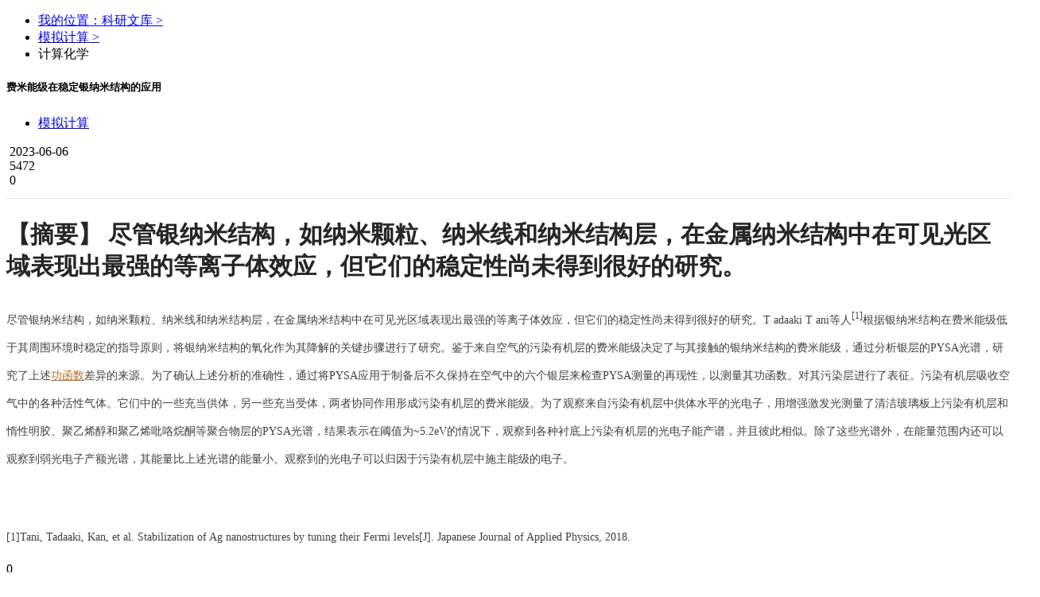

--- FILE ---
content_type: text/html; charset=UTF-8
request_url: https://www.shiyanjia.com/knowledge-articleinfo-4364.html
body_size: 31814
content:
<!doctype html>
<html>
<head>
  <meta charset="utf-8">
  <link rel="shortcut icon" href="/favicon.ico">
  <meta name="_token" content="zCHCRWtESInUf0cTXiAPoQMveTEnZPh0ZbdvyjF8"/>
  <title>费米能级在稳定银纳米结构的应用-模拟计算-科学指南针</title>
  <meta name="keywords" content="费米能级,银纳米结构"/>
  <meta name="description" content="尽管银纳米结构，如纳米颗粒、纳米线和纳米结构层，在金属纳米结构中在可见光区域表现出最强的等离子体效应，但它们的稳定性尚未得到很好的研究。"/>
  <link rel="stylesheet" href="//cdn0.shiyanjia.com/c/2020/css/content/content.css?t=1769016829" />
  <link rel="stylesheet" href="//cdn0.shiyanjia.com/c/2023/css/relatedRecommendation/relatedRecommendation.20203291122.css" />
  <script>
		if("") {
      var articleId = "4364";
			window.location.href = 'https://m.shiyanjia.com/next/knowledge/articleinfo-' + articleId + '.html'
		}
	</script>
	<script src="//cdn0.shiyanjia.com/c/scripts/jquery-1.8.3.min.js" type="text/javascript"></script>
    <script src="//cdn0.shiyanjia.com/c/webp/polyfills.js" type="text/javascript"></script>
    <script src="//cdn0.shiyanjia.com/c/webp/webp-hero.bundle.js" type="text/javascript"></script>
  <style>
    .addMain{ 
      word-break:break-all;
      word-wrap:break-word;
      word-break : normal;
      line-height: 35px!important;
    }
    .addMain,.addMain p,.addMain span,.addMain div,.addMain p span{
      font-size: 14px;
      color: rgba(0, 0, 0, .75);
    }
    .addMain h3,.addMain h3 span,.addMain h3 p,.addMain h3 div{
      font-size: 16px!important;
      color: #252525;
      font-weight: bold!important;
    }
    .article h2 {
      line-height: 40px;
      font-size: 30px;
      color: #262626;
      font-weight: bold;
    }
  </style>
</head>
<body>
	<script>
	$(document).ready(function() {
		
		if (/MSIE|Trident/.test(window.navigator.userAgent)) {
			document.body.insertBefore(document.createElement('div'), document.body.firstChild).innerHTML =
				'<div id="browser_notice" style="background-color: #f0e480; line-height: 30px; font-size: 14px; text-align: center;">' +
				'您正在使用 Internet Explorer 浏览器。可能无法完全支持本站的所有功能。建议您使用现代浏览器如 ' +
				'<a href="https://www.google.cn/chrome/" target="_blank" rel="noreferrer noopener" style="text-decoration: underline; color: #0066CC;">Chrome</a>、' +
				'<a href="https://www.microsoft.com/edge" target="_blank" rel="noreferrer noopener" style="text-decoration: underline; color: #0066CC;">Edge</a>、' +
				'<a href="https://www.mozilla.org/firefox/" target="_blank" rel="noreferrer noopener" style="text-decoration: underline; color: #0066CC;">Firefox</a> 或 ' +
				'<a href="https://browser.360.cn/" target="_blank" rel="noreferrer noopener" style="text-decoration: underline; color: #0066CC;">360 极速浏览器</a>。' +
				'<img src="http://cdn0.sciclubs.net/c/shiyanjia/header/image/close1.png" id="browser_notice_close" style="float: right; width: 22px; height: 22px; margin: 4px;" />' +
				'<div>';
			document.getElementById('browser_notice_close').addEventListener('click', function() {
				document.getElementById('browser_notice').style.display = 'none';
			});
		}
	});
</script>
<link rel="stylesheet" type="text/css" href="//cdn0.shiyanjia.com/c/v3/layui/css/layui.css" />
<link rel="stylesheet" type="text/css" href="//cdn0.shiyanjia.com/c/v3/css/main1203.css" />
<link rel="stylesheet" type="text/css" href="//cdn0.shiyanjia.com/c/v3/css/swiper-bundle.min.css" />
<link rel="stylesheet" type="text/css" href="//cdn0.shiyanjia.com/c/2020/css/common/header.d8359593.css" />
<!-- 引入iconfont文件 -->
<link rel="stylesheet" href="//cdn0.shiyanjia.com/c/plugins/iconfont/font-common.202501231736.css" />
<script src="//cdn0.shiyanjia.com/c/plugins/iconfont/font-common-4812934.min.f9f62c0b.js"></script>
<script type="text/javascript" src="//cdn0.shiyanjia.com/c/2020/scripts/vue.production.min.js"></script>
<script type="text/javascript" src="//cdn0.shiyanjia.com/c/2020/scripts/element-ui/lib/index.js"></script>
<style>
	body.no-scroll {
		overflow-y: auto !important;
	}
	#erp-banner .swiper-slide img{
		width: 100%;
		height: 100%;
	}
	.header_v4 .header_middle .logo{
		width: 258px;
	}
	.userInfo{
		height: 45px;
		line-height: 45px;
		display: flex;
		align-items: center;
		left: 12px;
		padding-right: 8px;
	}
	.userInfo .phone{
		font-size: 14px;
		font-family: PingFangSC-Regular, PingFang SC;
		font-weight: 400;
		color: #56BEB2;
		max-width: 70px;
		white-space: nowrap;
		overflow:hidden;
		text-overflow:ellipsis;
		display: inline-block;
		margin-right: 4px;
	}
	.userInfo img{
		width: 10px;
		transform: rotate(180deg);
	}
	.userInfo:hover .dropdown_box {
		height: 355px;
	}
	.userInfo .dropdown_box{
		left: -60px!important;
	}
	.userInfo:hover > img{
		transform: rotate(0deg);
		-webkit-transform: rotate(0deg);
		-moz-transform: rotate(0deg);
		-ms-transform: rotate(0deg);
		-o-transform: rotate(0deg);
		transition: transform 0.2s;
		-moz-transition: -moz-transform 0.2s;
		-moz-transition: -moz-transform 0.2s;
		-o-transition: -o-transform 0.2s;
		-ms-transition: -ms-transform 0.2s;
	}
	.header_middle .newLogin{
		display: inline-block;
		margin-left: 10px;
		height: 45px;
		line-height: 45px;
		font-size: 0;
	}
	.header_middle .newLogin a{
		font-size: 16px;
		font-family: PingFang-SC-Bold, PingFang-SC;
		font-weight: bold;
		color: rgba(0, 0, 0, 0.85);
		padding: 0 12px;
		height: 18px;
	}
	.header_middle .newLogin a:first-child{
		border-right: 1px solid #D9D9D9;
	}
	.header_middle .newLogin a:last-child{
		padding-right: 0;
	}
	.header_v4 .category-nav {
		height: 0;
		transition: all .2s ease;
		position: fixed;
		z-index: -1;
    top: 0;
    left: 0;
    right: 0;
    bottom: 0;
    overflow: hidden;
	}
	.header_v4 .category-nav .category-mask {
		display: none;
		position: fixed;
		z-index: -1;
		top: 0;
		right: 0;
		left: 0;
		bottom: 0;
		background: rgba(0,0,0,0.4);
	}
	.header_v4 .category-nav .category-mask.show {
		display: block;
	}
	.header_v4 .category-nav.show {
		height: 100%;
	}
	.header_v4 .category-nav.shrink {
		padding-top: 56px !important;
	}
	.header_v4 .category-nav .category-nav-wrap {
		background: #fff;
		border-top: 1px solid #E8E8E8;
		padding-top: 10px;
		padding-bottom: 60px;
		max-height: calc(100vh - 320px);
    overflow-y: auto;
	}
	.header_v4 .category-nav .category-nav-wrap.type2 {
		padding-bottom: 40px;
	}
	.header_v4 .category-nav .category-nav-wrap .category-nav-content {
		margin: 0 auto;
    display: flex;
		flex-wrap: wrap;
		align-content: flex-start;
		width: 1080px;
	}
	.header_v4 .category-nav .category-nav-wrap .category-nav-content .category-nav-drafting-item {
		width: 270px;
	}
	.header_v4 .category-nav .category-nav-wrap .category-nav-content .category-nav-drafting-item .nav-title {
		position: relative;
		display: flex;
    flex-direction: column;
    justify-content: center;
    align-items: center;
    margin: 30px 0 0;
		text-align: center;
		font-size: 16px;
		font-family: PingFang-SC-Bold, PingFang-SC;
		color: rgba(0, 0, 0, 0.85);
	}
	.header_v4 .category-nav .category-nav-wrap .category-nav-content .category-nav-drafting-item:not(:last-child) .nav-title::after {
		content: "";
		position: absolute;
		top: 0;
		right: 0;
		width: 1px;
		height: 169px;
		background: #E8E8E8;
	}
	.header_v4 .category-nav .category-nav-wrap .category-nav-content .category-nav-drafting-item .nav-title img {
		width: 150px;
		margin-bottom: 16px;
	}
	.header_v4 .category-nav .category-nav-wrap .category-nav-simulate-title {
		font-size: 16px;
		font-family: PingFang-SC-Bold, PingFang-SC;
		font-weight: bold;
		color: #16B799;
		width: 1080px;
		margin: 30px auto 0;
	}
	.header_v4 .category-nav .category-nav-wrap .category-nav-biologys-title {
		font-size: 16px;
		font-family: PingFang-SC-Bold, PingFang-SC;
		font-weight: bold;
		color: #16B799;
		width: 1080px;
		margin: 30px auto 0;
	}
	.header_v4 .category-nav .category-nav-wrap .category-nav-content .category-nav-item.category-nav-simulate-item {
		margin-top: 30px;
	}
	.header_v4 .category-nav .category-nav-wrap .category-nav-content .category-nav-item.category-nav-analysis-item {
		margin-right: 38px;
	}
	.header_v4 .category-nav .category-nav-wrap .category-nav-content .category-nav-item.category-nav-simulate-item, .category-nav-item.category-nav-buffets-item {
		width: 180px;
		padding-left: 20px;
	}
	.header_v4 .category-nav .category-nav-wrap .category-nav-content .category-nav-item.category-nav-simulate-item .nav-title::after {
		content: "";
		position: absolute;
		bottom: 0;
		left: 0;
		width: 120px;
		height: 1px;
		background: #E8E8E8;
	}
	.header_v4 .category-nav .category-nav-wrap .category-nav-content .category-nav-item {
		width: 180px;
		padding-left: 20px;
		margin-top: 30px;
	}
	.header_v4 .category-nav .category-nav-wrap .category-nav-content .category-nav-item .nav-title{
		position: relative;
		display: flex;
		align-items: center;
		padding: 0 0 14px;
		font-size: 14px;
		font-family: PingFang-SC-Bold, PingFang-SC;
		color: rgba(0, 0, 0, 0.85);
		overflow: hidden;
		text-overflow:ellipsis;
		white-space: nowrap;
	}
	.header_v4 .category-nav .category-nav-wrap .category-nav-content .category-nav-item .nav-title img {
		width: 24px;
		height: 24px;
		margin-right: 8px;
	}
	.header_v4 .category-nav .category-nav-wrap .category-nav-content .category-nav-item .nav-title:hover {
		color: #16B799;
	}
	.header_v4 .category-nav .category-nav-wrap .category-nav-content .category-nav-item .nav-title::after {
		content: "";
		position: absolute;
		bottom: 0;
		left: 0;
		width: 120px;
		height: 1px;
		background: #E8E8E8;
	}
	.header_v4 .category-nav .category-nav-wrap .category-nav-content .category-nav-item .nav-child-list {
		padding: 6px 0;
	}
	.header_v4 .category-nav .category-nav-wrap .category-nav-content .category-nav-item .nav-child-list .nav-child-item {
		cursor: pointer;
		margin-top: 8px;
		font-size: 14px;
		color: rgba(0, 0, 0, 0.75);
	}
	.header_v4 .category-nav .category-nav-wrap .category-nav-content .category-nav-item .nav-child-list .nav-child-item a {
		color: inherit;
	}
	.header_v4 .category-nav .category-nav-wrap .category-nav-content .category-nav-item .nav-child-list .nav-child-item:hover {
		color: #16B799;
	}
	.register-new-guide {
		display: none;
		position: fixed;
		z-index: 10001;
		top: 160px;
    padding: 17px 20px 22px 20px;
    box-sizing: border-box;
		width: 420px;
		background: linear-gradient(180deg, #D6FFFA 0%, #FFFFFF 30%);
		box-shadow: 0px 2px 4px 2px rgba(0,0,0,0.15);
		border-radius: 20px;
	}
	.register-new-guide.has-dot::before {
    content: "";
    position: absolute;
    top: -71px;
    right: 13px;
    width: 6px;
    height: 6px;
    background: #56BEB2;
    border-radius: 100%;
	}
	.register-new-guide.has-dot::after {
    content: "";
    position: absolute;
    top: -66px;
    right: 15px;
    width: 1px;
    height: 67px;
    background: #56BEB2;
	}
	.register-new-guide .close-img{
		position: absolute;
    top: 24px;
    right: 24px;
		width: 15px;
    height: 14px;
		cursor: pointer;
	}
	.register-new-guide .wawa-box {
		display: flex;
    align-items: center;
	}
	.register-new-guide .wawa1-gif {
    width: 55px;
    height: 56px;
	}
	.register-new-guide-title {
		font-size: 16px;
		font-family: PingFang-SC-Bold, PingFang-SC;
		font-weight: bold;
		color: rgba(0,0,0,0.75);
		line-height: 26px;
		padding-left: 13px;
	}
	.register-new-guide-desc {
		font-size: 14px;
		font-family: PingFangSC-Regular, PingFang SC;
		font-weight: 400;
		color: rgba(0,0,0,0.75);
		line-height: 28px;
		margin-top: 24px;
	}
	.register-new-guide .equity-list {
		word-break: break-all;
		margin-top: 12px;
		font-size: 14px;
		font-family: PingFangSC-Regular, PingFang SC;
		font-weight: 400;
		color: rgba(0,0,0,0.75);
		line-height: 24px;
	}
	.register-new-guide .equity-list li {
		display: flex;
	}
	.register-new-guide .equity-list li:not(:first-child) {
		margin-top: 7px;
	}
	.register-new-guide .equity-list li .check-img {
		position: relative;
		top: 4px;
		width: 16px;
    height: 16px;
		margin-right: 8px;
	}
	.register-new-guide .equity-list .active-txt,
	.register-new-guide .equity-list .active-money {
		font-size: 14px;
		font-family: PingFang-SC-Bold, PingFang-SC;
		font-weight: bold;
		color: #56BEB2;
	}
	.register-new-guide .equity-list .active-txt2 {
		font-size: 14px;
		font-family: PingFangSC-Regular, PingFang SC;
		font-weight: 400;
		color: #56BEB2;
	}
	.register-new-guide .equity-list .active-txt2>img {
		width: 10px;
		height: 13px;
		margin-left: 6px;
	}
	.register-new-guide .equity-list .active-txt2 .active-img {
		display: none;
	}
	.register-new-guide .equity-list .active-txt2:hover {
		color: #16B799;
	}
	.register-new-guide .equity-list .active-txt2:hover .active-img {
		display: initial;
	}
	.register-new-guide .equity-list .active-txt2:hover .default-img {
		display: none;
	}
	.register-new-guide-btn {
		margin-top: 17px;
		cursor: pointer;
		display: flex;
    justify-content: center;
    align-items: center;
		width: 372px;
		height: 48px;
		background: #56BEB2;
		box-shadow: inset 0px 1px 3px 2px rgba(255,251,251,0.78);
		border-radius: 23px;
		font-size: 16px;
		font-family: PingFang-SC-Bold, PingFang-SC;
		font-weight: bold;
		color: #FFFFFF;
	}
	.register-new-guide-btn:hover {
		background: #16B799;
		color: #FFFFFF;
	}
	.register-new-guide-arrow-img {
		width: 18px;
		height: 14px;
		margin-left: 9px;
		animation: footerNewAccountGuide2 .4s linear infinite alternate;
    -webkit-animation: footerNewAccountGuide2 .4s linear infinite alternate;
	}
	@keyframes    footerNewAccountGuide2
    {
      from {opacity: 0;}
      to {opacity: 1;}
    }
		@-webkit-keyframes footerNewAccountGuide2
		{
			from {opacity: 0;}
      to {opacity: 1;}
		}
		.register-new-guide .hand-img {
			position: absolute;
			width: 69px;
			height: 55px;
			top: 124px;
			left: -104px;
			animation: handAnimation .4s linear infinite alternate;
    	-webkit-animation: handAnimation .4s linear infinite alternate;
		}
		@keyframes    handAnimation
    {
      from {left: -149px;}
      to {left: -104px;}
    }
		@-webkit-keyframes handAnimation
		{
			from {left: -149px;}
      to {left: -104px;}
		}
		.register-new-guide .handhu-img {
			opacity: 0;
			position: absolute;
			width: 9px;
			height: 19px;
			top: 136px;
			left: -40px;
			animation: handhuAnimation .8s linear 0.4s infinite;
    	-webkit-animation: handhuAnimation .8s 0.4s linear infinite;
		}
		@keyframes    handhuAnimation
    {
      from {left: -40px;opacity: 1;}
      to {left: -60px;opacity: 0;}
    }
		@-webkit-keyframes handhuAnimation
		{
			from {left: -40px;opacity: 1;}
      to {left: -60px;opacity: 0;}
		}
		.group-icon{
		width:32px;
		height:32px;
		margin:4px 0 0 20px;
		position: relative;
		cursor: pointer;
	}
	.group-icon img{
		width:32px;
		height:32px;
	}
	.invite-notify{
		width: 172px;
		min-height:241px;
		box-sizing: border-box;
		background-image: url("//cdn0.shiyanjia.com/c/2023/images/group/2.png");
		background-size: 100% 100%;
		position: absolute;
		overflow: hidden;
		bottom:-248px;
		right:-6px;
		z-index:9;
		padding-bottom:20px;
		/* display:none; */
	}
	.invite-notify .hidden{
		width:14px;
		height:14px;
		position: absolute;
		top:21px;
		right:16px;
		cursor: pointer;
	}
	.invite-notify .tips{
		margin:27px auto 8px;
		font-size: 16px;
		text-align: center;
		font-family: PingFangSC-Regular, PingFang SC;
		font-weight: 400;
		color: rgba(0,0,0,0.65);
		line-height: 22px;
	}
	.invite-notify .content{
		padding:0 18px;
		text-align: center;
		font-size: 14px;
		font-family: PingFangSC-Regular, PingFang SC;
		font-weight: 400;
		color: rgba(0,0,0,0.65);
		line-height: 22px;
	}
	.invite-notify .content span{
		font-weight: bold;
		color: rgba(0,0,0,0.85);
	}
	.invite-notify .join-group{
		width: 96px;
		height: 36px;
		background: #56BEB2;
		border-radius: 23px;
		margin:12px auto 4px;
		font-size: 14px;
		font-family: PingFangSC-Bold, PingFang SC;
		font-weight: bold;
		color: #FFFFFF;
		text-align: center;
		line-height: 36px;
		cursor: pointer;
	}
	.invite-notify .cancel-join{
		font-size: 14px;
		font-family: PingFangSC-Regular, PingFang SC;
		font-weight: 400;
		color: rgba(0,0,0,0.45);
		line-height: 20px;
		text-align: center;
		cursor: pointer;
	}
	.header-invite-msg{
		height: 58px;
		background: #FFFBE6;
		border-radius: 2px;
		border: 1px solid #FFE58F;
		font-size: 16px;
		font-family: PingFangSC-Regular, PingFang SC;
		font-weight: 400;
		color: rgba(0,0,0,0.85);
		line-height: 26px;
		box-sizing:border-box;
		padding:0 26px;
		display:flex;
		align-items:center;
		z-index:9;
		position: absolute;
		top:10vh;
		left:50%;
		transform: translateX(-50%);
	}
	.header-invite-msg img{
		width:24px;
		height:24px;
		margin-right:8px;
	}
	.header-invite-msg2{
		height: 84px;
		background: #EFF8F7;
		border-radius: 2px;
		border: 1px solid #56BEB2;
		box-sizing:border-box;
		padding:16px 26px;
		display:flex;
		z-index:9;
		position: absolute;
		top:10vh;
		left:50%;
		transform: translateX(-50%);
	}
	.header-invite-msg2 img{
		width:24px;
		height:25px;
		margin-right:16px;
	}
	.header-invite-msg2-right div:first-child{
		font-size: 16px;
		font-family: PingFangSC-Regular, PingFang SC;
		font-weight: 400;
		color: rgba(0,0,0,0.85);
		line-height: 26px;
		margin-bottom:4px;
		margin-top:-4px;
	}
	.header-invite-msg2-right div:last-child{
		font-size: 14px;
		font-family: PingFangSC-Regular, PingFang SC;
		font-weight: 400;
		color: rgba(0,0,0,0.65);
		line-height: 22px;
	}
	[v-cloak]{
            display: none;
    }
</style>
<style>
	.common-poster-modal {
		position: fixed;
		z-index: 10000;
		width: 100%;
		height: 100%;
		top: 0;
		left: 0;
		display: flex;
		justify-content: center;
		align-items: center;
	}
	.common-poster-modal .common-poster-modal-mask {
		position: absolute;
		top: 0;
		left: 0;
		width: 100%;
		height: 100%;
		background: rgba(0,0,0,0.5);
	}
	.common-poster-modal .common-poster-modal-content {
		position: relative;
		display: flex;
		flex-direction: column;
		justify-content: center;
		align-items: center;
	}
	.common-poster-modal .poster-img {
		width: 100%;
	}
	.common-poster-modal .poster-close-img {
		cursor: pointer;
		position: absolute;
    bottom: -16%;
    width: 5.3%;
	}
	.common-poster-modal .poster-link {
		cursor: pointer;
		position: absolute;
		display: block;
    left: 6%;
    right: 6%;
    bottom: -9%;
	}
	.common-poster-modal .poster-link img {
		display: block;
		width: 100%;
		height: 100%;
	}
	.common-poster-modal .poster-link .poster-link-initial-btn,
	.common-poster-modal .poster-link:hover .poster-link-active-btn {
		display: block;
	}
	.common-poster-modal .poster-link:hover .poster-link-initial-btn,
	.common-poster-modal .poster-link .poster-link-active-btn {
		display: none;
	}
</style>
<style>
	/** 首页改版样式统一 */
	#erp-banner {
		width: 150px!important;
		height: 44px!important;
		display: inline-block;
		margin: auto;
		overflow: hidden;
	}
	.header-logo {
    width: 184px;
		height: auto;
		margin-right: 17px;
	}
	.header-center {
		position: relative;
    -webkit-box-pack: justify;
    -webkit-justify-content: space-between;
    -ms-flex-pack: justify;
    justify-content: space-between;
    -webkit-box-align: center;
    -webkit-align-items: center;
    -ms-flex-align: center;
    align-items: center;
    padding-bottom: 6px;
    font-size: 16px;
		display: flex;
	}
	#commomHeader.header_v4 .header_middle {
		padding-top: 17px;
	}
	.header_v4 .header_middle .header-center .search_box {
		position: relative;
    display: -webkit-box;
    display: -webkit-flex;
    display: -ms-flexbox;
    display: flex;
    -webkit-box-align: center;
    -webkit-align-items: center;
    -ms-flex-align: center;
    align-items: center;
    -webkit-box-flex: 1;
    -webkit-flex: 1;
    -ms-flex: 1;
    flex: 1;
    height: 40px;
    margin: 3px 0 3px 28px;
    border: 1px solid #27B7AA;
    border-radius: 4px;
	}
	.header_v4 .header-center .h_v4_btn.search {
		border-top-right-radius: 4px;
    border-bottom-right-radius: 4px;
		background: #27B7AA;
		width: 80px;
	}
	.deposit_box-category-tag {
    display: inline;
    height: 19px;
    line-height: 19px;
    position: absolute;
    top: -7px;
    right: 11px;
    background: linear-gradient(108deg, #FFA000 0%, #FB7336 100%);
    border-radius: 19px 19px 19px 0px;
    padding: 0 9px;
    font-weight: bold;
    font-size: 12px;
    color: #fff;
  }
	.header_v4 .header-center .h_v4_btn.lk_recharge, .header_v4 .header-center .h_v4_btn.lk_command {
		border: 1px solid #27B7AA;
    border-radius: 4px;
	}
	.header_v4 .header-center .h_v4_btn.search:hover, .header_v4 .header-center .h_v4_btn.lk_recharge:hover, .header_v4 .header-center .h_v4_btn.lk_command:hover {
		background: #0b978b;
		color: #FFFFFF;
	}
	.header_v4 .header-center .h_v4_btn.lk_command {
		color: #27B7AA;
		margin-right: 21px;
	}
	.header_v4 .header-center .h_v4_btn.lk_recharge {
		margin: 3px 20px;
	}
	.header-center .userInfo .header-dropdown .dropdown-item .header-account-amount_tag {
		display: inline-block;
    width: 60px;
    height: 19px;
    margin-left: 6px;
    border-radius: 2px;
    background-image: -webkit-gradient(linear, left top, left bottom, from(#ffae25), to(#ff6000));
    background-image: linear-gradient(#ffae25, #ff6000);
    color: #fff;
    font-size: 12px;
    line-height: 19px;
    text-align: center;
	}
	.header-center .userInfo .header-dropdown .dropdown-item:nth-child(10) {
		border-bottom: 1px solid #E9E9E9;
    height: 50px;
    line-height: 50px;
	}
	.header-center .userInfo .header-dropdown .dropdown-item:nth-child(7) {
		height: 42px;
    line-height: 42px;
		border: none;
	}
	.header-center .userInfo:hover .dropdown_box {
		height: 562px;
	}
	.header-center .dropdown-item:hover {
		color: #27b7aa;
	}
	.header_middle .header-center .newLogin {
		margin: 0;
	}
	.header_v4 .header_middle .search_input {
		width: calc(100% - 80px);
	}
	.search-part {
		-webkit-box-flex: 1;
    -webkit-flex-grow: 1;
    -ms-flex-positive: 1;
    flex-grow: 1;
    display: -webkit-box;
    display: -webkit-flex;
    display: -ms-flexbox;
    display: flex;
	}
	.header_container_top {
		display: flex;
	}
	.header_v4 .header_top .header_container_top ul li.h_code:hover .dropdown_box {
    width: 324px;
    height: 212px;
	}
	.header_v4 .header_top .header_container_top ul li div.dropdown_box, .userInfo .dropdown_box {
    right: 0;
		flex-direction: row;
		text-align: center;
		left: auto;
	}
	.header_v4 .header_top .header_container_top .dropdown_box_item {
		margin-right: 44px;
	}
	.dropdown_box_code {
		width: 122px;
    height: 122px;
	}
</style>
<!-- <script charset="UTF-8" src="https://cdn0.shiyanjia.com/c/2021/scripts/stat/sensorsdata.min.js"></script> -->
<script charset="UTF-8" src="//cdn0.shiyanjia.com/c/2021/scripts/stat/sss.min.js"></script>
<script charset="UTF-8" src="//cdn0.shiyanjia.com/c/2021/scripts/aegis.min.20240308.js"></script>
	<div class="register-new-guide has-dot">
		<img class="hand-img" src="//cdn0.shiyanjia.com/c/2022/images/common/hand.png" />
		<img class="handhu-img" src="//cdn0.shiyanjia.com/c/2022/images/common/handhu.png" />
		<!-- <div class="register-new-guide-dot"></div>
		<div class="register-new-guide-dot-line"></div> -->
		<div class="wawa-box">
			<img class="wawa1-gif" src="//cdn0.shiyanjia.com/c/2022/images/common/wawa1.20230628164611.gif" />
			<p class="register-new-guide-title">欢迎您来到科学指南针，在这里您可以：</p>
		</div>
		<a href="javascript:;" class="shiyanjia-4777_close"><img class="close-img" src="//cdn0.shiyanjia.com/c/2022/images/common/common-close.png" /></a>
		<ul class="equity-list">
			<li><img class="check-img" src="//cdn0.shiyanjia.com/c/2022/images/common/check.png" /><span style="font-weight: bold;">快速搜索：</span><p style="flex:1;">在搜索栏搜索测试项目，例如：<span class="active-txt">XPS、SEM，<br />新人免单，先测后付</span></p></li>
			<li><img class="check-img" src="//cdn0.shiyanjia.com/c/2022/images/common/check.png" /><span style="font-weight: bold;">浏览业务：</span><p style="flex:1;">覆盖材料、生物、环境等全品类测试，XPS/<br />SEM低至90元，<a href="./firstabout.html" class="active-txt2">了解详情<img class="default-img" src="//cdn0.shiyanjia.com/c/2022/images/common/link.png" alt=""><img class="active-img" src="//cdn0.shiyanjia.com/c/2022/images/common/link-active.png" alt=""></a></p></li>
			<li><img class="check-img" src="//cdn0.shiyanjia.com/c/2022/images/common/check.png" /><span style="font-weight: bold;">立即注册：</span><p style="flex:1;">即日注册享受200元优惠，超出部分先测后付</p></li>
		</ul>
		<a class="register-new-guide-btn SHIYANJIA4777BTN1" href="https://www.shiyanjia.com/login.html">注册了解更多<img class="register-new-guide-arrow-img" src="//cdn0.shiyanjia.com/c/2022/images/common/arrow2.png" /></a>
	</div>
	<div class="header_v4 transition" id="detailHeader" v-cloak>
		<div class="header_top">
			<div class="header_container clearfloat header_container_top">
				<ul class="left" style="width: 30%"></ul>
				<ul class="right" style="width: 70%"></ul>
			</div>
		</div>
		<div class="header_middle">
			<div class="header_container clearfloat header-center" style="position: relative">
				<a href="https://www.shiyanjia.com" style="display: inline-block">
					<img class="header-logo" src="//cdn0.shiyanjia.com/c/shiyanjia/header/image/logo.202410121603.png" alt="科学指南针" />
				</a>
				<div class="swiper-container" id="erp-banner">
					<div class="swiper-wrapper">
						<div class="swiper-slide swiper-no-swiping"><img src="//cdn0.shiyanjia.com/c/shiyanjia/header/image/qualification-cma.png" alt=""></div>
						<div class="swiper-slide swiper-no-swiping"><img src="//cdn0.shiyanjia.com/c/shiyanjia/header/image/qualification-tech.png" alt=""></div>
					</div>
				</div>
				<div class="search-part">
					<div class="search_box fl">
						<input id="search_keywords" autocomplete="off" class="search_input fl" type="text" placeholder="请输入您想搜索的内容" />
						<a class="h_v4_btn search search_box_button fl" href="javascript:;" rel="nofollow">搜索</a>
						<div id="auto"></div>
					</div>
					<div class="fl deposit_box">
						<a class="h_v4_btn lk_recharge fl" href="https://www.shiyanjia.com/recharge.html" rel="nofollow">阳光预付</a>
						<span class="deposit_box-category-tag"></span>
					</div>
					<a class="h_v4_btn lk_command fl" href="https://www.shiyanjia.com/newdemand.html" rel="nofollow">发布需求</a>
										<div class="newLogin">
						<a class="" href="https://www.shiyanjia.com/login.html" rel="nofollow">登录</a>
						<a class="schoolRegister" href="https://www.shiyanjia.com/register.html" rel="nofollow">注册</a>
					</div>
									</div>
			</div>
		</div>
		<div class="header_bottom">
			<ul class="header_container"></ul>
		</div>
		<div class="category-nav">
			<div class="category-mask"></div>
			<div class="category-nav-wrap"></div>
		</div>
		<div class="header-invite-msg" v-if="headerInviteCancel">
			<img src="//cdn0.shiyanjia.com/c/2023/images/group/10.png" alt="">您已经拒绝加入团体
		</div>
		<div class="header-invite-msg2" v-if="headerInviteDefine">
			<img src="//cdn0.shiyanjia.com/c/2023/images/group/11.png" alt="">
			<div class="header-invite-msg2-right">
				<div>加入团体成功！</div>
				<div>您已经成功加入{{inviteInfo.group_name}}团体，开始享受团体权益吧~</div>
			</div>
		</div>
	</div>
	<div class="header_v4 header_v4_hidden transition">
		<div class="header_bottom">
			<ul class="header_container"></ul>
		</div>
	</div>

	<script>
		function resizeImage(targetDom) {
			if(!$(targetDom).length) {
				return;
			}
			var posterInitialHeight = $(targetDom).prop('naturalHeight');
			var posterInitialWidth = $(targetDom).prop('naturalWidth');
			var posterImgHeight = posterInitialHeight * $(targetDom).width()/posterInitialWidth;
			$(targetDom).height(posterImgHeight);
		}
		var schooldetailheader=new Vue({
			el: '#detailHeader',
			data: function() {
				var cdn0Url = "//cdn0.shiyanjia.com/c";
        		return {
					inviteInfo:{},
					showInvite:false,
					showInviteNofity:false,
					headerInviteCancel:false,//拒绝提示
					headerInviteDefine:false,//加入提示
					showBanner: false,
					topBannerImgLink: cdn0Url + '/shiyanjia/header/image/banner_231201.png',
					topBannerCloseImgLink: cdn0Url + '/shiyanjia/header/image/close1.png',
					posterImgLink: cdn0Url + '/front-end/activity/ninth-anniversary/modal_logo.png',
					posterCloseImgLink: cdn0Url + '/front-end/activity/ninth-anniversary/modal_close.png',
					posterImgWidth: '26.25%',
					isPosterModalOpen: false,
				}
			},
		mounted:function(){
			var _this=this
			$.ajax({
                url: '/group/getInviteInfo',
                type: 'get',
                dataType: 'json',
                data: {},
                timeout: 10000,
            }).then(function(res) {
				if(res.status == 0){
					_this.inviteInfo=res.data
					_this.showInvite=true
					_this.showInviteNofity=true
				}
            })
			$('.top_aboutour').click(function (e) {
				var origin = window.location.origin
				if (window.schooldetailheader.getCookie('enterpriseToSchool') == 1) {
					location.href = origin+'/firstabout.html'
				} else {
					$.get('/account/getUserInfo', {}, function (res) {
						if (res.status == 100) {
							if (res.data.info.accountype == 4 && !!res.data.isGrayCity) {
								location.href = origin+ '/enterprise/composition.html'
							} else {
								location.href = origin+'/firstabout.html'
							}
						}
					});
				}
			})
		},
        methods:{
					
					goPosterLink: function (){
						this.onClosePosterModal();
						window.open('https://activity.shiyanjia.com/ninth-anniversary/home.html');
					},
					
					isShowPosterModal: function() {
						if(localStorage.getItem('ISVIEWNINTHYEARMODAL')) {
							this.isPosterModalOpen = false;
						} else {
							this.isPosterModalOpen = true;
							this.$nextTick(function(){
								$(window).on('resize', function () {
									resizeImage($('.common-poster-modal .poster-img'));
								});
								this.$nextTick(function(){
									$('.common-poster-modal .poster-img').on('load',function() {
										resizeImage($(this));
									});
								});
							});
						}
					},
					
					isShowTopBanner: function() {
						if(localStorage.getItem('ISVIEWHEADERTOPBANNER231201')) {
							this.showBanner = false;
						} else {
							this.showBanner = true;
						}
					},
					
					onClosePosterModal: function() {
						localStorage.setItem('ISVIEWNINTHYEARMODAL', 1);
						this.isPosterModalOpen = false;
					},
			linkToPartTimeRecruit: function (){
				sensors && sensors.track('simulate_nine_forum_top_link');
				window.open('https://mp.weixin.qq.com/s/9Q4JQnvXakU9HUT8E9TPVg');
			},
			closeBanner: function (){
				sensors && sensors.track('simulate_nine_forum_top_close');
				localStorage.setItem('hasClosedHeaderPartTimeRecruit', true);
				this.showBanner = false;
				localStorage.setItem('ISVIEWHEADERTOPBANNER231201', 1);
			},
			getCookie:function (name) { // 获取cookies
				var strCookie = document.cookie
				var arrCookie = strCookie.split('; ')
				for (var i = 0; i < arrCookie.length; i++) {
					var arr = arrCookie[i].split('=')
					if (name == arr[0]) {
						return arr[1]
								}
							}
					return ''
			},
			handleInvite:function(){
				this.showInviteNofity= !this.showInviteNofity
			},
			operateInvite:function(flag){
				var _this=this
				$.ajax({
                url: '/group/processInvite',
                type: 'get',
                dataType: 'json',
                data: {status:flag},
                timeout: 10000,
				}).then(function(res)  {
					if(res.status==0){
						_this.showInvite=false
						_this.showInviteNofity=false
						if(flag==1){
							_this.headerInviteDefine=true
							setTimeout(function(){
								_this.headerInviteDefine=false
							}, 2000);
						}else{
							_this.headerInviteCancel=true
							setTimeout(function() {
								_this.headerInviteCancel=false
							}, 2000);
						}
					}
				})
			}
      	}
    })
	</script>
	<script src="//cdn0.shiyanjia.com/c/2020/dist/header/header.min.670c5898.js"></script>
	<script type="text/javascript" src="//cdn0.shiyanjia.com/c/scripts/common.202412051121.js"></script>
<script type="text/javascript">
	$('.schoolRegister').click(function (e) {
		localStorage.setItem("register_from", 0);
	})
  var BaseHttp        = "https://www.shiyanjia.com";
  var PublicToken     = "zCHCRWtESInUf0cTXiAPoQMveTEnZPh0ZbdvyjF8";
  var WebAssets     	= "//cdn0.shiyanjia.com/c";
</script>
<script charset="UTF-8">
	// 判断是否是手机打开
	function checkPlatform () {
		if ( (navigator.userAgent.match(/(iPhone|iPod|Android|ios|iOS|iPad|Backerry|WebOS|Symbian|Windows Phone|Phone)/i)) ) {
			return true
		}else {
			return false
		}
	}
	var determineSensorsEnvironment = (function() {
		var protocol = window.location.protocol;
		var hostname = window.location.hostname;

		if ((protocol === 'https:') && hostname.indexOf('shiyanjia.com') > -1) {
			return 'production';
		} else {
			return 'default';
		}
	})();
	var accountId = getAccountId();
	// platform_type默认web
	var platform_type = 'Web'
	platform_type = checkPlatform() ? 'H5' : 'Web'
	var sensors = window['sensorsDataAnalytic201505'];
	var basePageUrl = "production" === 'production' ? 'shiyanjia.com/' : 'sciclubs.net/';
	// 默认不开启触达注意力图, 如果需要开启, 在enableScrollNoticeMapPage中添加对应的页面
	var enableScrollNoticeMapPage = [ basePageUrl + "buffet-details" ];
	var scrollNoticeMap = 'not_collect';
	for (var i = 0; i < enableScrollNoticeMapPage.length; i++) {
		if (window.location.href.indexOf(enableScrollNoticeMapPage[i]) > -1) {
			scrollNoticeMap = 'default';
			break;
		}
	}
	sensors.init({
		server_url: 'https://stat.shiyanjia.com/sa?project='+determineSensorsEnvironment,
		// server_url: 'https://stat.shiyanjia.com/sa?project=default',
		use_client_time:true,
		send_type:'beacon',
		heatmap: {
			//是否开启点击图，default 表示开启，自动采集 $WebClick 事件，可以设置 'not_collect' 表示关闭。
			clickmap:'default',
			//是否开启触达注意力图，not_collect 表示关闭，不会自动采集 $WebStay 事件，可以设置 'default' 表示开启。
			scroll_notice_map: scrollNoticeMap,
			collect_tags:{
              	div: {
						max_level: 3
				},
				li: true,
				div: true,
				span: true,
        	}
		},
	});
	sensors.registerPage({
		platform_type: platform_type,
		is_login: accountId ? true : false,
		ab_flag: '',
		new_user_ab_flag: getCookie('new_user_ab') || '3',
		highend_buffet_detail_ab_flag: getCookie('buffet_detail_version') || 'other',
	});
	sensors.quick('autoTrack');

	// 加入监控
	if (typeof Aegis === 'function') {
		if(window.location.href.indexOf('buffet') > -1 || window.location.href.indexOf('confirm') > -1 || window.location.href.indexOf('payment') > -1) {
			new Aegis({
				// shiyanjia登录注册下单支付 上报 id
				id: 'j4m07tLlPzrgLWmbWV',
				// 用户唯一 ID（可选）
				uin: accountId || '',
				// 接口测速
				reportApiSpeed: true,
				// 静态资源测速
				reportAssetSpeed: true,
				// spa 应用页面跳转的时候开启 pv 计算
				spa: true,
				beforeRequest: function(data) {
					// 入参data的数据结构：{logs: {…}, logType: "log"}
					if (data.logType === 'log' && data.logs.msg.indexOf('chrome-extension://') > -1) {
						// 拦截：日志类型为 log，且内容包含 chrome-extension:// 的请求
						return false;
					}
					return data;
				},
			});
		} else {
			var aegis = new Aegis({
				id: 'EPvzRSrqyjzpoz5wE0', // 应用ID，即上报key
				uin: accountId || '', // 用户唯一 ID（可选）
				reportApiSpeed: true, // 接口测速
				reportAssetSpeed: true // 静态资源测速
			});
		}
	}
</script>
<script src="//cdn0.shiyanjia.com/c/v3/scripts/swiper-bundle.min.js"> </script>
<script>
	if(typeof Swiper === 'function') {
		var mySwiper = new Swiper('.swiper-container', {
			direction: 'vertical', // 垂直切换选项
			loop: true, // 循环模式选项
			autoplay: true,
			delay:3000,
			speed:1000,
			onlyExternal:true
		});
	}
	function getUrlParam(name) {
		var reg = new RegExp("(^|&)" + name + "=([^&]*)(&|$)");
		var r = window.location.search.substr(1).match(reg);
		if (r != null) {
			return unescape(r[2]);
		} else {
			return null;
		}
	}
</script>

<script>
		// 区分电池产品测试和正式环境url
		var batteryKey = "";
		if (window.location.href.indexOf('shiyanjia.com') > -1) {
        	batteryKey = "buffet-870";
		} else {
			batteryKey = "buffet-1245";
		}
		var options = {
			baseWebhttp: "https://www.shiyanjia.com",
			baseStaticHttp: "//cdn0.shiyanjia.com/c",
			vipHttp: "https://www.shiyanjia.com/club.html",
			accountid: "",
			accountname: "",
			accountphone: "",
			headertop: [
				// 左侧
				[
					// {title: '首页', href: '/index.html', img: "//cdn0.shiyanjia.com/c/2020/images/header/icon_home.png", dropdown: false},
					// {title: '热线: 400-831-0631', href: 'javascript:;', img: '', dropdown: false}
				],
				// 右侧
				[
					{title: '进入企业版', classname: 'h_swith', href: '/enterprise/composition.html', img: '', dropdown: false, useIcon:true},
					{title: '我的订单', classname: 'h_order', href: '/all.html', img: '', dropdown: false},
					{title: '指南针会员', classname: 'h_club', href: "https://www.shiyanjia.com/club.html", img: '', dropdown: false},
					{title: '关于我们', classname: 'h_about', href: '/firstabout.html', img: '', dropdown: false},
					{title: '合作入驻', classname: 'h_supplier', href: '/cooperation.html', img: '', dropdown: false},
					{title: '人才招聘', classname: 'h_recruit', href: '/recruit-home.html', img: '', dropdown: false},
					{title: '科研文库', classname: 'h_recruit', href: '/knowledge/', img: '', dropdown: false},
					{title: '公众号/小程序', classname: 'h_code', href: 'javascript:;', img: '', dropdown: false}
				]
			],
			headerbottom: [
				{title: '首页', key: '/', href: '/', isactive: false, recommend: false, classname: 'headerbottom_first' },
				{title: '云现场', key: '/video', href: '/video.html', isactive: false, recommend: false, classname: 'headerbottom_first'},
				{title: '高端测试', key: '/highend', href: '/highend.html', isactive: false, recommend: true, tag: '同步辐射1500元起', classname: 'headerbottom_highend'},
				{title: '材料测试', key: '/buffets', href: '/buffets.html', isactive: false, recommend: false, classname: 'headerbottom_buffets'},
				{title: '生物服务', key: '/biologys', href: '/biologys.html', isactive: false, recommend: false, classname: 'headerbottom_biologys' },
				{title: '环境检测', key: '/enviroment', href: '/enviroment.html', isactive: false, recommend: false, classname: 'headerbottom_enviroment'},
				{title: '电池检测', key: batteryKey, href: '/battery.html', isactive: false, recommend: true, tag: '全场限时9折', classname: 'headerbottom_battery'},
				{title: '行业服务', key: '/composition', href: '/composition.html', isactive: false, recommend: false, classname: 'headerbottom_composition'},
				{title: '科研绘图', key: '/drafting', href: '/drafting.html', isactive: false, recommend: false, classname: 'headerbottom_drafting'},
				{title: '模拟计算', key: '/simulate', href: '/simulate.html', isactive: false, recommend: true, tag: 'DFT免费算', classname: 'headerbottom_simulate'},
				{title: '数据分析', key: '/analysis', href: '/analysis.html', isactive: false, recommend: false, classname: 'headerbottom_analysis'},
				{title: '论文服务', key: '/scipolish', href: '/scipolish.html', isactive: false, recommend: true, tag: '国自然课程', classname: 'headerbottom_scipolish'},
				{title: '试剂耗材', href: "https://mall.shiyanjia.com/", isactive: false, recommend: true, tag: '全场5折起', blank: true, classname: 'headerbottom_reagent'},
				{title: '指南针学院', key: '/school', href: '/school.html#sciCourse', isactive: true, recommend: true, classname: 'headerbottom_school'},
			]
		}

		var header = new Header(options);
		header.init();
		$('.back_to_school_activity img').on('load', function() {
			$(".b_top").css({ top: 172 + $('.back_to_school_activity').height() });
		});
		function IsNumber(value) {
			return typeof value === 'number' && !isNaN(value);
		}
		Date.prototype.format = function (format) {
			var args = {
					"M+": this.getMonth() + 1,
					"d+": this.getDate(),
					"h+": this.getHours(),
					"m+": this.getMinutes(),
					"s+": this.getSeconds(),
					"q+": Math.floor((this.getMonth() + 3) / 3),  //quarter
					"S": this.getMilliseconds()
			};
			if (/(y+)/.test(format))
					format = format.replace(RegExp.$1, (this.getFullYear() + "").substr(4 - RegExp.$1.length));
			for (var i in args) {
					var n = args[i];
					if (new RegExp("(" + i + ")").test(format))
							format = format.replace(RegExp.$1, RegExp.$1.length == 1 ? n : ("00" + n).substr(("" + n).length));
			}
			return format;
		};

		$(document).ready(function(){
			header.LoadNavCategory();
			// $(".register-new-guide").css("right", (document.documentElement.clientWidth - 1200)/2);
			// // 没有注册且当天没出现过
			// if(getCookie('sensorsdata2015jssdkcross')){
			// 	var distinct_id = Number(JSON.parse(getCookie('sensorsdata2015jssdkcross')).distinct_id);
			// 	console.log(JSON.parse(getCookie('sensorsdata2015jssdkcross')), localStorage.getItem("REGISTER_NEW_GUIDE"))
			// 	if(!IsNumber(distinct_id) && (new Date().getTime() - localStorage.getItem("REGISTER_NEW_GUIDE") > 30 * 60 * 1000)) {
			// 		$(".register-new-guide").show();
			// 		$(".hand-img").show();
			// 		$(".handhu-img").show();
			// 		$(".register-new-guide .close-img").on("click", function() {
			// 			$(".register-new-guide").hide();
			// 			localStorage.setItem("REGISTER_NEW_GUIDE", new Date().getTime())
			// 		});
			// 	}
			// }
		})
		// $(window).on('resize', function () {
		// 	$(".register-new-guide").css("right", (document.documentElement.clientWidth - 1200)/2);
		// })
	</script>

	<section class="container">
    <section class="left-body">
      <ul class="breadcrumb">
        <li>
          <a href="https://www.shiyanjia.com/knowledge">
            我的位置：科研文库&nbsp;>
          </a>
        </li>
        <li>
          <a href="https://www.shiyanjia.com/knowledge/f/111.html">
            模拟计算&nbsp;>
          </a>
        </li>
        <li>计算化学</li>
      </ul>
      <article class="article">
        <section style="padding-bottom: 13px; border-bottom: 1px solid #E8E8E8;">
          <h1>费米能级在稳定银纳米结构的应用</h1>
          <ul class="tag-lists clearfloat" style="margin-top: 26px;">
                          <li>
                <a href="https://www.shiyanjia.com/knowledge/tagsearch-5212.html">模拟计算</a>
              </li>
                      </ul>
          <div class="clearfloat article-info">
            <div style="margin-right: 56px;">
              <img src="//cdn0.shiyanjia.com/c/2020/images/content/date.svg" alt="" />
              2023-06-06
            </div>
            <div style="margin-right: 52px;">
              <img src="//cdn0.shiyanjia.com/c/2020/images/content/number.svg" alt="" />
              5472
            </div>
            <div>
              <img src="//cdn0.shiyanjia.com/c/2020/images/content/good.svg" alt="" />
              0
            </div>
          </div>
        </section>
        <section class="article-body">
          <h2 class="article-description">
            <span>【摘要】</span>
            尽管银纳米结构，如纳米颗粒、纳米线和纳米结构层，在金属纳米结构中在可见光区域表现出最强的等离子体效应，但它们的稳定性尚未得到很好的研究。
          </h2>
          <main class="addMain">
            <p>尽管银纳米结构，如纳米颗粒、纳米线和纳米结构层，在金属纳米结构中在可见光区域表现出最强的等离子体效应，但它们的稳定性尚未得到很好的研究。T adaaki T ani等人<sup>[1]</sup>根据银纳米结构在费米能级低于其周围环境时稳定的指导原则，将银纳米结构的氧化作为其降解的关键步骤进行了研究。鉴于来自空气的污染有机层的费米能级决定了与其接触的银纳米结构的费米能级，通过分析银层的PYSA光谱，研究了上述<span style="color: #bd6b22;"><a style="color: #bd6b22;" href="https://www.shiyanjia.com/simulate.html">功函数</a></span>差异的来源。为了确认上述分析的准确性，通过将PYSA应用于制备后不久保持在空气中的六个银层来检查PYSA测量的再现性，以测量其功函数。对其污染层进行了表征。污染有机层吸收空气中的各种活性气体。它们中的一些充当供体，另一些充当受体，两者协同作用形成污染有机层的费米能级。为了观察来自污染有机层中供体水平的光电子，用增强激发光测量了清洁玻璃板上污染有机层和惰性明胶、聚乙烯醇和聚乙烯吡咯烷酮等聚合物层的PYSA光谱，结果表示在阈值为~5.2eV的情况下，观察到各种衬底上污染有机层的光电子能产谱，并且彼此相似。除了这些光谱外，在能量范围内还可以观察到弱光电子产额光谱，其能量比上述光谱的能量小。观察到的光电子可以归因于污染有机层中施主能级的电子。</p>
<p>&nbsp;</p>
<p>[1]Tani, Tadaaki, Kan, et al. Stabilization of Ag nanostructures by tuning their Fermi levels[J]. Japanese Journal of Applied Physics, 2018.</p>
          </main>
        </section>
      </article>
            <section class="good">
        <div class="good-img ">
          <span>0</span>
        </div>
      </section>
              <h3 class="recommend">
  推荐阅读
</h3>
  <section class="article-item">
    <div class="article-info">
    <h2 class="clearfloat">
                  <a href="https://www.shiyanjia.com/knowledge/articleinfo-1992.html" class="name">态密度图的绘制及初步分析</a>
                  <a href="https://www.shiyanjia.com/knowledge-articleinfo-1992.html" class="all">查看全部内容>></a>
          </h2>
    <h3>原则上讲，态密度可以作为能带结构的一个可视化结果。</h3>
    <div class="clearfloat">
      <div style="margin-right: 56px;">
        <img src="//cdn0.shiyanjia.com/c/2020/images/content/date.svg" alt="" />
        2021-11-09
      </div>
      <div style="margin-right: 52px;">
        <img src="//cdn0.shiyanjia.com/c/2020/images/content/number.svg" alt="" />
        44166
      </div>
      <div>
        <img src="//cdn0.shiyanjia.com/c/2020/images/content/good.svg" alt="" />
        2
      </div>
    </div>
  </div>
</section>  <section class="article-item">
    <div class="article-info">
    <h2 class="clearfloat">
                  <a href="https://www.shiyanjia.com/knowledge/articleinfo-3616.html" class="name">功函数的计算与认知</a>
                  <a href="https://www.shiyanjia.com/knowledge-articleinfo-3616.html" class="all">查看全部内容>></a>
          </h2>
    <h3>功函数(work function)又称功函、逸出功，在固体物理中被定义成：将固体中的电子移至其表面、并处于自由状态所需的最低能量。</h3>
    <div class="clearfloat">
      <div style="margin-right: 56px;">
        <img src="//cdn0.shiyanjia.com/c/2020/images/content/date.svg" alt="" />
        2022-05-26
      </div>
      <div style="margin-right: 52px;">
        <img src="//cdn0.shiyanjia.com/c/2020/images/content/number.svg" alt="" />
        27910
      </div>
      <div>
        <img src="//cdn0.shiyanjia.com/c/2020/images/content/good.svg" alt="" />
        4
      </div>
    </div>
  </div>
</section>  <section class="article-item">
    <div class="article-info">
    <h2 class="clearfloat">
                  <a href="https://www.shiyanjia.com/knowledge/articleinfo-906.html" class="name">第一性原理||计算不同晶系的弹性常数和弹性模量</a>
                  <a href="https://www.shiyanjia.com/knowledge-articleinfo-906.html" class="all">查看全部内容>></a>
          </h2>
    <h3>弹性常数描述了晶体对外加应变的响应的刚度。在材料的线性变形范围内（应变较小的情况下），体系的应力与应变满足胡克定律。</h3>
    <div class="clearfloat">
      <div style="margin-right: 56px;">
        <img src="//cdn0.shiyanjia.com/c/2020/images/content/date.svg" alt="" />
        2021-07-29
      </div>
      <div style="margin-right: 52px;">
        <img src="//cdn0.shiyanjia.com/c/2020/images/content/number.svg" alt="" />
        27530
      </div>
      <div>
        <img src="//cdn0.shiyanjia.com/c/2020/images/content/good.svg" alt="" />
        1
      </div>
    </div>
  </div>
</section>  <section class="article-item">
    <div class="article-info">
    <h2 class="clearfloat">
                  <a href="https://www.shiyanjia.com/knowledge/articleinfo-2666.html" class="name">第一性原理||VASP计算电荷密度差分并绘制电荷密度差分图</a>
                  <a href="https://www.shiyanjia.com/knowledge-articleinfo-2666.html" class="all">查看全部内容>></a>
          </h2>
    <h3>电荷密度差分（Charge density difference）是研究电子结构的重要手段之一。</h3>
    <div class="clearfloat">
      <div style="margin-right: 56px;">
        <img src="//cdn0.shiyanjia.com/c/2020/images/content/date.svg" alt="" />
        2022-01-17
      </div>
      <div style="margin-right: 52px;">
        <img src="//cdn0.shiyanjia.com/c/2020/images/content/number.svg" alt="" />
        26068
      </div>
      <div>
        <img src="//cdn0.shiyanjia.com/c/2020/images/content/good.svg" alt="" />
        1
      </div>
    </div>
  </div>
</section>  <section class="article-item">
    <div class="article-info">
    <h2 class="clearfloat">
                  <a href="https://www.shiyanjia.com/knowledge/articleinfo-3777.html" class="name">异质结简介</a>
                  <a href="https://www.shiyanjia.com/knowledge-articleinfo-3777.html" class="all">查看全部内容>></a>
          </h2>
    <h3>由两种不同的半导体单晶材料形成的PN结称为异质结。</h3>
    <div class="clearfloat">
      <div style="margin-right: 56px;">
        <img src="//cdn0.shiyanjia.com/c/2020/images/content/date.svg" alt="" />
        2023-03-22
      </div>
      <div style="margin-right: 52px;">
        <img src="//cdn0.shiyanjia.com/c/2020/images/content/number.svg" alt="" />
        25677
      </div>
      <div>
        <img src="//cdn0.shiyanjia.com/c/2020/images/content/good.svg" alt="" />
        2
      </div>
    </div>
  </div>
</section>  <section class="article-item">
    <div class="article-info">
    <h2 class="clearfloat">
                  <a href="https://www.shiyanjia.com/knowledge/articleinfo-1301.html" class="name">Materials Studio入门级介绍</a>
                  <a href="https://www.shiyanjia.com/knowledge-articleinfo-1301.html" class="all">查看全部内容>></a>
          </h2>
    <h3>Materials Studio是美国Accelrys公司生产的新一代材料计算软件，是专门为材料科学领域研究者开发的一款可运行在PC上的模拟软件。</h3>
    <div class="clearfloat">
      <div style="margin-right: 56px;">
        <img src="//cdn0.shiyanjia.com/c/2020/images/content/date.svg" alt="" />
        2021-09-08
      </div>
      <div style="margin-right: 52px;">
        <img src="//cdn0.shiyanjia.com/c/2020/images/content/number.svg" alt="" />
        23777
      </div>
      <div>
        <img src="//cdn0.shiyanjia.com/c/2020/images/content/good.svg" alt="" />
        0
      </div>
    </div>
  </div>
</section>  <section class="article-item">
    <div class="article-info">
    <h2 class="clearfloat">
                  <a href="https://www.shiyanjia.com/knowledge/articleinfo-1239.html" class="name">第一性原理||VASP计算电子局域函数</a>
                  <a href="https://www.shiyanjia.com/knowledge-articleinfo-1239.html" class="all">查看全部内容>></a>
          </h2>
    <h3>电子局域函数(Electron Localization Function—ELF)是研究电子结构的手段之一。用来描述以某个位置处的电子为参考，在其附近找到与他同自旋的电子的概率，可以表征这个作为参考的电子的局域化程度，也是一种描述在多电子体系中的电子对概率的方法</h3>
    <div class="clearfloat">
      <div style="margin-right: 56px;">
        <img src="//cdn0.shiyanjia.com/c/2020/images/content/date.svg" alt="" />
        2021-09-02
      </div>
      <div style="margin-right: 52px;">
        <img src="//cdn0.shiyanjia.com/c/2020/images/content/number.svg" alt="" />
        21239
      </div>
      <div>
        <img src="//cdn0.shiyanjia.com/c/2020/images/content/good.svg" alt="" />
        0
      </div>
    </div>
  </div>
</section>  <section class="article-item">
    <div class="article-info">
    <h2 class="clearfloat">
                  <a href="https://www.shiyanjia.com/knowledge/articleinfo-2774.html" class="name">第一性原理||计算弹性常数的两种方法</a>
                  <a href="https://www.shiyanjia.com/knowledge-articleinfo-2774.html" class="all">查看全部内容>></a>
          </h2>
    <h3>今天给大家介绍运用第一性原理从不同的角度来计算晶体的弹性常数。</h3>
    <div class="clearfloat">
      <div style="margin-right: 56px;">
        <img src="//cdn0.shiyanjia.com/c/2020/images/content/date.svg" alt="" />
        2022-01-26
      </div>
      <div style="margin-right: 52px;">
        <img src="//cdn0.shiyanjia.com/c/2020/images/content/number.svg" alt="" />
        20234
      </div>
      <div>
        <img src="//cdn0.shiyanjia.com/c/2020/images/content/good.svg" alt="" />
        0
      </div>
    </div>
  </div>
</section>                    <!-- 热门标签 -->
<aside class="hot-tag-box">
  <h2>热门标签</h2>
  <ul class="tags">
        <li
       class="primary"                       >
      <a href="https://www.shiyanjia.com/knowledge/tagsearch-978.html">XPS</a>
    </li>
        <li
             class="warn"                 >
      <a href="https://www.shiyanjia.com/knowledge/tagsearch-672.html">SEM测试</a>
    </li>
        <li
                   class="info"           >
      <a href="https://www.shiyanjia.com/knowledge/tagsearch-673.html">SEM</a>
    </li>
        <li
                         class="danger"     >
      <a href="https://www.shiyanjia.com/knowledge/tagsearch-788.html">XRD测试</a>
    </li>
        <li
       class="primary"                       >
      <a href="https://www.shiyanjia.com/knowledge/tagsearch-778.html">TEM测试</a>
    </li>
      </ul>
</aside>          </section>
    <!-- 右侧推荐 -->
    <aside class="right-aside">
              <!DOCTYPE html>
<html>
<head>
    <meta charset="utf-8">
    <title>登录 - 科学指南针_中国大型科研服务机构,海量仪器,免费试样,上门取样,免费复测,速度保障,价格实惠</title>
    <meta name="keywords" content="实验外包,仪器租用,第三方检测,仪器租赁,仪器共享,实验服务,研发,检测,互联网+,化学,化工,材料,科研,化学化工,金属材料,TEM,SEM,XPS SEM,AFM,XRD,单晶,BET,VSM"/>
    <meta name="description" content="科学指南针shiyanjia.com是互联网+科技服务平台，500多家检测机构，提供近5万种设备和服务项目，涵盖生物医药、智能硬件、化学化工等多个领域，由专业人员1对1跟踪服务，保证检测质量与效率"/>
    <meta name="_token" content="zCHCRWtESInUf0cTXiAPoQMveTEnZPh0ZbdvyjF8"/>
    <link type="text/css" rel="stylesheet" href="//cdn0.shiyanjia.com/c/2020/css/newLoginRegister/login.css?t=1769016829"></link>
    <script type="text/javascript" src="//cdn0.shiyanjia.com/c/2018/scripts/jquery-1.8.3.min.js"></script>
    <script type="text/javascript" src="//cdn0.shiyanjia.com/c/2018/scripts/jquery.cookie.js"></script>
    <script type="text/javascript" src="//cdn0.shiyanjia.com/c/2020/scripts/stat.min.js"></script>
    <script src="https://static.geetest.com/static/tools/gt.js"></script>
    <script src="https://ssl.captcha.qq.com/TCaptcha.js"></script>
    <script src="//cdn0.shiyanjia.com/c/2020/scripts/vue.production.min.js"></script>
    <script charset="UTF-8" src="//cdn0.shiyanjia.com/c/2021/scripts/stat/sss.min.js?t=1769016829"></script>
    <script type="text/javascript" src="//cdn0.shiyanjia.com/c/scripts/common.202412051121.js"></script>
    <script charset="UTF-8">
        var determineSensorsEnvironment = (function() {
            var protocol = window.location.protocol;
            var hostname = window.location.hostname;

            if ((protocol === 'https:') && hostname.indexOf('shiyanjia.com') > -1) {
                return 'production';
            } else {
                return 'default';
            }
        })();
        var sensors = window['sensorsDataAnalytic201505'];
        sensors.init({
            server_url: 'https://stat.shiyanjia.com/sa?project='+determineSensorsEnvironment,
            heatmap: {scroll_notice_map:'not_collect'},
            use_client_time: true,
            send_type: 'beacon',
            heatmap: {
			//是否开启点击图，default 表示开启，自动采集 $WebClick 事件，可以设置 'not_collect' 表示关闭。
			clickmap:'default',
			//是否开启触达注意力图，not_collect 表示关闭，不会自动采集 $WebStay 事件，可以设置 'default' 表示开启。
			scroll_notice_map:'not_collect',
			collect_tags:{
              	div: {
						max_level: 3
				},
				li: true,
				div: true,
				span: true,
        	}
		},
        });
        sensors.quick('autoTrack');
    </script>
   <style>
        .login-container{
            width: 262px;
            margin: 0 !important;
        }

        .login-container .erCode-knowledge{
            width: 125px;
            height: 123px;
        }

        .login-container .tab span{
            margin-right: 22px;
            font-size: 13px;
        }

        .login-container .tab-pane-input{
            margin-bottom: 22px;
        }

        .login-container .login-form{
            border-radius: 8px;
            background: #ffff;
            width: 262px;
            margin: 0 !important;
            height: auto;
        }

        .login-container label{
            top: 10px;
        }

        .login-container .tab-pane .login-btn,.login-container .register-btn{
            width: 48%;
            margin: 0 auto 10px;
            height: 30px;
            display: flex;
            align-items: center;
            justify-content: center;
        }

        .login-container .wechat div{
            font-size: 12px;
        }

        .login-container .wechat img{
            width: 34px;
            height: 34px;
        }

        .login-container .overtime_login{
            width: 100px;
            height: 100px;
            padding-top: 25px;
        }

        .login-container .overtime_login div{
            width: 63px;
            height: 27px;
            line-height: 27px;
            font-size: 12px;
        }

        .login-container .overtime_login p{
            font-size: 12px;
        }

        .login-container .login-form input{
            width: 100%;
            height: 37px;
            padding: 21px 0 9px 12px;
            border-radius: 5px;
            font-size: 12px;
        }

        .login-container .login-tip{
            font-size: 12px;
        }

        .login-container .title{
            font-size: 16px;
            font-weight: bold;
            color: rgba(0,0,0,0.85);
            line-height: 22px;
            margin: 0 0 0 14px;
        }

        .login-container .slogan{
            color: rgba(0,0,0,0.75);
        }

        .login-container .login-change{
            margin-top: 26px !important;
        }

        .login-container .login-form .wechat{
            margin-top: 15px;
        }

        .login-container .login-type{
            width: 47px;
            height: 47px;
        }

        .login-container .login-container-title{
            position: relative;
            line-height: 20px;
            margin-bottom: 13px;
            padding: 0 16px;
            font-size: 20px;
            color: #56BEB2;
            font-weight: bold;
        }

        .login-container .input-checkcode span:nth-of-type(1) , .input-checkcode span:nth-of-type(2){
            width: auto;
            padding: 0 10px;
            margin: 12px auto 0px;
            height: 30px;
            line-height: 26px;
        }

        .login-container, .wechatLogin{
            margin: 0 !important;
            padding: 16px 0;
            height: auto;
        }

        .login-container .login-container-title:after{
            position: absolute;
            left: 0;
            top: 0;
            bottom: 0;
            margin: auto;
            content: '';
            display: block;
            width: 4px;
            height: 16px;
            background-color: #56BEB2;
        }
    </style>
</head>
<body>
<div id="app" v-cloak>
    <div class="login-container">
        <h2 class="login-container-title">扫码登录</h2>
        <div class="login-form" v-show="loginType==2">
            <img class="login-type" src="//cdn0.shiyanjia.com/c/2020/images/newLoginRegister/p_er.png" @click='handleChangeLogintype(1)'>
            <div class="tab" @click="tabClick">
                <span :class="{'active':activeTab==1}" tabkey="1">密码登录</span>
                <span :class="{'active':activeTab==2}" tabkey="2">验证码登录</span>
            </div>
            <form id="passwordform" class="tab-pane" v-show="activeTab === '1'">
                <input type="hidden" name="_token" id="_token" value="zCHCRWtESInUf0cTXiAPoQMveTEnZPh0ZbdvyjF8"/>
                <input type="hidden" name="loginurl" id="loginurl" value="https://www.shiyanjia.com/home.html"/>
                <div class="tab-pane-input">
                    <input 
                        type="text" 
                        name="loginame" 
                        v-model.trim="loginame"
                        :data-value="loginame"
                        :class="loginameError ? 'input-error' : ''"
                        @input="inputVal(1)"
                        @keyup.13="handleLogin" />
                    <label>手机号</label>
                    <div class="input-bottom-error" v-show="loginameError">请输入手机号/账号</div>
                </div>
                <div class="tab-pane-input">
                    <input 
                        type="password" 
                        name="loginpwd" 
                        v-model.trim="loginpwd"
                        :data-value="loginpwd"
                        :class="loginpwdError ? 'input-error' : ''"
                        @input="inputVal(2)"
                        @keyup.13="handleLogin" />
                    <label>密码</label>
                    <div class="input-bottom-error" v-show="loginpwdError">请输入密码</div>
                </div>
                <div class="login-btn" @click="handleLogin">登&nbsp;录</div>
                <div class="login-tip">
                    <div>还没账号？<a class="seven-gift-cause" @click="goRegister">立即注册</a></div>
                    <div><a @click="goForget">忘记密码？</a></div>
                </div>
            </form>
            <form id="codeform" class="tab-pane" v-show="activeTab === '2'">
                <div class="tab-pane-input">
                    <input
                        type="text" 
                        name="loginame" 
                        v-model.trim="loginphone"
                        oninput="value=value.replace(/[^\d]/g,'')"
                        :data-value="loginphone"
                        :class="loginphoneError ? 'input-error' : ''"
                        @input="inputVal(3)" />
                    <label>手机号</label>
                    <div class="input-bottom-error" v-show="loginphoneError">请输入手机号</div>
                </div>
                <div class="tab-pane-input input-checkcode">
                    <input 
                        type="text" 
                        name="checkcode"
                        maxlength="6"
                        oninput="value=value.replace(/[^\d]/g,'')"
                        v-model.trim="checkcode"
                        :data-value="checkcode"
                        :class="checkcodeError ? 'input-error' : ''"
                        @input="inputVal(4)" />
                    <label>验证码</label>
                    <span v-show="countdown <= 0" class="getcode-btn">获取验证码</span>
                    
                    
                    <span v-show="countdown > 0">重新获取({{ countdown }}s)</span>
                    <div class="input-bottom-error" v-show="checkcodeError">请获取验证码</div>
                    <div class="clearfix"></div>
                </div>
                <div class="login-btn" id="phoneLoginBtn" @click="handlePhoneLogin">登&nbsp;录</div>
                <div class="login-tip">
                    <div>还没账号？<a class="seven-gift-cause" @click="goRegister">立即注册</a></div>
                </div>
            </form>
            <div class="wechat" @click='handleChangeLogintype(1)'>
                <div>—— 第三方账号登录 ——</div>
                <img class="login-img" src="//cdn0.shiyanjia.com/c/2020/images/newLoginRegister/p_wechat.png">
            </div>
        </div>
        <div class="wechatLogin" v-show="loginType==1 || loginType==6" style="background:#fff">
            <img class="login-type" src="//cdn0.shiyanjia.com/c/2020/images/newLoginRegister/p_pc.png" @click="handleChangeLogintype(2)">
            <div class="title">微信登录</div>
            <div class="erCode erCode-knowledge">
                <img class="login-img" :src="scanImg">
                <div class="overtime_login" v-show="loginType==6">
                    <p>二维码已失效</p>
                    <div @click='hanldeGetQrcode()'>点击刷新</div>
                </div>
               
                
            </div>
            <div class="slogan">登录<br/>畅享百万专业文章和免费课程</div>
            <div class="login-change">
                <button @click="handleOldLogintype('1')">手机号登录</button> <span class="login-line">|</span> <button @click="goRegister">立即注册</button>
            </div>
        </div>
        <div class="wechatLogin" v-show="loginType==3">
            <img class="login-type" src="//cdn0.shiyanjia.com/c/2020/images/newLoginRegister/p_pc.png" @click="handleChangeLogintype(2)">
            <div class="title">微信登录</div>
            <div class="wechatLogin-title1">请根据提示在手机上完成操作</div>
            <img class="wechatLogin-scan" src="//cdn0.shiyanjia.com/c/2020/images/newLoginRegister/p_phone.png">
            <div class="wechatLogin-title2">首次扫码需要确认身份，<br/>下次扫码可实现1秒登录哦~</div>
            <button class="wechatLogin-title3" @click="handleRefreshCode">重新扫码</button>
            <button class="wechatLogin-title3" @click='handleChangeLogintype(2)'>其他登录方式</button>
        </div>
        <div class="wechatLogin" v-show="loginType==4">
            <div style="padding: 50px 0 80px 0">
                <img class="wechatLogin-success" src="//cdn0.shiyanjia.com/c/2020/images/newLoginRegister/p_success.png">
                <div class="wechatLogin-title4">登录成功</div>
                <div class="wechatLogin-title5">下次使用微信扫码可实现1秒登录哦~</div>
                <button class="wechatLogin-btn" @click="handleIknow">我知道了</button>
            </div>
        </div>
    </div>
    <div class="login_alert_hide" v-if="error99"></div>
    <div class="login_alert" v-if="error99">
        <h1 class="login_alert_title">
            新版用户协议
            <img src="//cdn0.shiyanjia.com/c/2020/images/alert/alert_close.png" alt="" @click="loginBack" />
        </h1>
        <div class="login_alert_body">
            <p><span>【审慎阅读】</span>您在点击登陆前，应当认真阅读以下协议。<span class="underline">请您务必审慎阅读、充分理解协议中相关条款内容，其中包括：</span></p>
            <p><span class="underline">1、与您约定免除或限制责任的条款；</span></p>
            <p><span class="underline">2、与您约定法律适用和管辖的条款；</span></p>
            <p><span class="underline">3、其他以粗体下划线标识的重要条款。</span></p>
            <p>如您对协议有任何疑问，可向平台客服咨询。</p>
            <p><span>【特别提示】</span>当您按照登陆页面提示填写信息、阅读并同意协议且登陆后，即表示您已充分阅读、理解并接受协议的全部内容。如您在接受服务时与科学指南针平台发生争议，适用《科学指南针服务协议》处理。<br />
                阅读协议的过程中，如果您不同意相关协议或其中任何条款约定，请您立即停止使用科学指南针的相关服务。
            </p>
            <div class="protocol_box">
                <a href="https://www.shiyanjia.com/sciprotocol1.html" target="_blank">《科学指南针服务协议》</a>
                <a href="https://www.shiyanjia.com/sciprotocol2.html" target="_blank">《科学指南针售后协议》</a>
                <a href="https://www.shiyanjia.com/sciprotocol3.html" target="_blank">《隐私权政策》</a>
            </div>
            <div class="btn_group">
                <div class="login_btn" @click="loginAgree">同意协议</div>
                <div class="login_back" @click="loginBack">不同意</div>
            </div>
        </div>
    </div>
    
</div>
<script src="//cdn0.shiyanjia.com/c/2020/scripts/md5.js"></script>
<script src="//cdn0.shiyanjia.com/c/2020/scripts/toast.js"></script>
<script>
    $(document).ready(function() {
        if(document.referrer.indexOf("seven_gift.html") == -1) {
            localStorage.removeItem("SEVENTGIFTTOP");
        } else {
            $(".login-tip a.seven-gift-cause").text("快速注册");
        }
    })
</script>
<script>
var tmpUrl = "https://www.shiyanjia.com/getverify.html?t=" + (new Date()).valueOf();
var loginUrl = "https://www.shiyanjia.com/login.html";
var homeUrl = "https://www.shiyanjia.com/home.html";
var smsloginUrl = "https://www.shiyanjia.com/smslogin.html";
var sendloginsmsUrl = "https://www.shiyanjia.com/sendloginsms.html";
var changeagreementUrl = "https://www.shiyanjia.com/changeagreement.html";
var loginSuccessUrl = "https://www.shiyanjia.com/home.html";
var getLoginQR = "https://www.shiyanjia.com/account/getLoginQR.html";
var scanLoginQR = "https://www.shiyanjia.com/account/scanLoginQR.html";
var _token = $("meta[name='_token']").attr("content");
var registerSuccessUrl = "https://www.shiyanjia.com/register_success.html";
window.onunload = function() {
    if(document.referrer.indexOf("seven_gift.html") == -1) {
        localStorage.removeItem("SEVENTGIFTTOP");
    }
    $("input[name='loginame']").val('');
    $("input[name='loginpwd']").val('');
    $("input[name='checkcode']").val('');
    $.ajaxSetup({
        headers: {
            'X-CSRF-TOKEN': $('meta[name="_token"]').attr('content')
        }
    });
}
</script>
<script src="//cdn0.shiyanjia.com/c/2022/scripts/fastLogin/login.js?t=1769016829"></script>
</body>
</html>            <div id="relatedRecommendation"></div>
    </aside>
  </section>
  <meta name="_token" content="zCHCRWtESInUf0cTXiAPoQMveTEnZPh0ZbdvyjF8"/>
<link rel="stylesheet" type="text/css" href="//cdn0.shiyanjia.com/c/2020/css/common/footer.202512191527.css" />
<link rel="stylesheet" type="text/css" href="//cdn0.shiyanjia.com/c/2020/css/common/fixedbar.min.202412251538.css" />
<link rel="stylesheet" type="text/css" href="//cdn0.shiyanjia.com/c/common/css/universalPopup.min.202501071026.css" />
<script src="//cdn0.shiyanjia.com/c/yanlu/scripts/toast.min.202505271740.js" type="text/javascript"></script>
<style>
	.sci-footer-left h2 {
		line-height: 50px;
		margin: 0;
		font-size: 36px;
		color: #FFF!important;
		font-weight: bold;
		text-align: left;
		opacity: 1;
	}
	.spring-festival-modal {
			position: fixed;
			z-index: 10002;
			top: 0;
			width: 100vw;
			height: 100vh; 
			background: rgba(0, 0, 0, 0.5);
			display: flex;
			justify-content: center;
			align-items: center;
		}
		.spring-festival-modal .spring-festival-content {
			position: relative;
			width: 856px;
			height: 475px;
		}
		.spring-festival-modal .spring-festival-content .spring-festival-img {
			width: 856px;
			height: 475px;
		}
		.spring-festival-modal .spring-festival-content .close-img {
			cursor: pointer;
			position: absolute;
			top: 43px;
			right: -45px;
			width: 24px;
			height: 24px;
			background: url("//cdn0.shiyanjia.com/c/2020/images/simulate/spring-festival-close0.png");
			background-size: cover;
		}
		.spring-festival-modal .spring-festival-content .close-img:hover {
			background: url("//cdn0.shiyanjia.com/c/2020/images/simulate/spring-festival-close1.png");
			background-size: cover;
		}
</style>
<style>
	/* 下单页跳失-CES问卷 */
	#sciCESModal {
		display: none;
		position: fixed;
		right: 20px;
		bottom: 20px;
		z-index: 999999;
		width: 372px;
		height: auto;
		background: #FFFFFF;
		padding: 24px 24px 20px;
		box-shadow: 0px 4px 12px 0px rgba(0, 0, 0, 0.12);
		border-radius: 8px;
	}
	/* .sci-ces-content {
		position: absolute;
		top: 0;
		left: 0;
		right: 0;
		bottom: 0;
		width: 420px;
		height: 310px;
		background: url("//cdn0.shiyanjia.com/c/2022/images/buffet/ces_bg.png?t=11") 0 0 / 100% no-repeat;
		margin: auto;
		padding: 66px 40px 0;
		transition: all .3s linear;
	} */
	.sci-ces-content h4 {
		line-height: 24px;
		margin-bottom: 16px;
		font-size: 14px;
		color: rgba(0, 0, 0, .75);
		font-weight: bold;
	}
	.sci-ces-content ul {

	}
	.sci-ces-content ul li {
		line-height: 20px;
		margin-bottom: 12px;
		font-size: 14px;
		color: rgba(0, 0, 0, .75);
		cursor: pointer;
	}
	.sci-ces-content ul li label {
		cursor: pointer;
	}
	.sci-ces-content ul li input {
		width: 12px;
		height: 12px;
	}
	.sci-ces-content img.ces-close {
		width: 24px;
		height: 24px;
		position: absolute;
		top: -10px;
		right: -12px;
		cursor: pointer;
	}
	.sci-ces-content .ces-success-box {
		text-align: center;
	}
	.sci-ces-content img.ces-success {
		width: 48px;
		height: 48px;
		margin-bottom: 12px;
	}
	.sci-ces-content p {
		line-height: 22px;
		font-size: 14px;
		color: rgba(0, 0, 0, .75);
		text-align: center;
	}
	.sci-ces-content .ces-success-box {
		display: none;
	}
	#sciCESModal a.btn {
		display: block;
		width: 206px;
		height: 36px;
		line-height: 36px;
		background: #56BEB2;
		margin: 32px auto 0;
		font-size: 14px;
		color: #FFF;
		border-radius: 4px;
		text-align: center;
	}
	.footer-new-account-guide {
		position: relative;
		display: none;
    justify-content: center;
		overflow: hidden;
		background: #2baf9f;
	}
	.footer-new-account-guide.flex {
		display: flex;
	}
	.footer-new-account-guide img.footer-new-account-guide-bg-img {
		width: 1920px;
    height: 210px;
	}
	.footer-new-account-guide-content {
		position: absolute;
		width: 1200px;
		top: 0;
		bottom: 0;
    left: 0;
    right: 0;
    margin: 0 auto;
	}
	.footer-new-account-guide img.footer-new-account-guide-wawa2-img {
    position: absolute;
    top: 71px;
		left: 56px;
		width: 88px;
		height: 111px;
	}
	.footer-new-account-guide img.footer-new-account-guide-wawa2-img.animated {
		animation:footerNewAccountGuide1 0.4s 1 ease-in-out forwards;
		-webkit-animation:footerNewAccountGuide1 0.4s 1 ease-in-out forwards; /*Safari and Chrome*/
	}
	.footer-new-account-guide-btn {
		cursor: pointer;
		display: flex;
    justify-content: center;
    align-items: center;
		position: absolute;
    top: 142px;
		right: 61px;
		width: 504px;
		height: 46px;
		background: #FFF0D6;
		box-shadow: inset 0px 1px 3px 2px rgba(255,251,251,0.78);
		border-radius: 23px;
		font-size: 16px;
		font-family: PingFang-SC-Bold, PingFang-SC;
		font-weight: bold;
		color: #875427;
	}
	.footer-new-account-guide-btn .footer-new-account-guide-arrow-img {
		width: 18px;
		height: 14px;
		margin-left: 9px;
		animation: footerNewAccountGuide2 .4s linear infinite alternate;
    -webkit-animation: footerNewAccountGuide2 .4s linear infinite alternate;
	}
	.footer-new-account-guide-btn:hover {
		background: #F6D499;
		box-shadow: inset 0px 1px 3px 2px rgba(255,251,251,0.78);
	}
	.adminDialog {
		z-index: 10000;
		width: 572px;
		height: 710px;
		background: #FFFFFF;
		border-radius: 8px;
		position: fixed;
		top: 50%;
		left: 50%;
		transform: translate(-50%,-50%);
	}
	.adminDialog .top-img{
		width: 100%;
        height: 113px;
        background: url("//cdn0.shiyanjia.com/c/2021/images/groupEquity/1.png") no-repeat;
        background-size: 100% 100%;
	}
	.adminDialog .cancel-btn{
		width: 32px;
        height: 32px;
        background: url("//cdn0.shiyanjia.com/c/2021/images/groupEquity/2.png") no-repeat;
        background-size: 100% 100%;
		position: absolute;
		top:19px;
		right:28px;
		cursor: pointer;
	}
	.adminDialog .tips-img{
		width: 319px;
        height: 19px;
        background: url("//cdn0.shiyanjia.com/c/2021/images/groupEquity/11.png") no-repeat;
        background-size: 100% 100%;
		margin:15px auto 9px;
	}
	.adminDialog .desc{
		width: 524px;
		margin:0 auto;
		font-size: 16px;
		font-family: PingFangSC-Regular, PingFang SC;
		font-weight: 400;
		color: rgba(0,0,0,0.65);
		line-height: 26px;
	}
	.adminDialog .coupon{
		width: 524px;
        height: 80px;
        background: url("//cdn0.shiyanjia.com/c/2021/images/groupEquity/12.png") no-repeat;
        background-size: 100% 100%;
		margin:8px auto;
		cursor: pointer;
	}
	.adminDialog .desc2{
		width: 149px;
        height: 19px;
        background: url("//cdn0.shiyanjia.com/c/2021/images/groupEquity/13.png") no-repeat;
        background-size: 100% 100%;
		margin:0 auto 12px;
	}
	.adminDialog .list{
		width: 524px;
		height: 180px;
		background: #FFFFFF;
		border-radius: 4px;
		border: 1px solid #78CBC1;
		margin:0 auto 16px;
		padding:4px 12px 0;
		box-sizing:border-box;
	}
	.adminDialog .list .row{
		width:500px;
		display: flex;
        justify-content: start;
        box-sizing: border-box;
		border-bottom: 1px solid #DDF2F0;
		padding:4px 0;
	}
	.adminDialog .list .row div:nth-child(1){
		font-size: 14px;
		font-family: PingFangSC-Bold, PingFang SC;
		font-weight: bold;
		color: #2EA698;
		line-height: 20px;
		margin-top:2px;
	}
	.adminDialog .list .row div:nth-child(2){
		font-size: 14px;
		font-family: PingFangSC-Regular, PingFang SC;
		font-weight: 400;
		color: rgba(0,0,0,0.55);
		line-height: 22px;
	    margin-left: 14px;
    	max-width: 430px;
	}
	.adminDialog .bototm{
		padding:0 98px;
		display: flex;
		justify-content: space-between;
		align-items:center;
        box-sizing: border-box;
		width:100%;
	}
	.adminDialog .bototm .left div{
		font-size: 18px;
		font-family: PingFangSC-Bold, PingFang SC;
		font-weight: bold;
		color: #56BEB2;
		line-height: 25px;
	}
	.adminDialog .bototm .right div:nth-child(1){
		width: 144px;
        height: 144px;
        background: url("//cdn0.shiyanjia.com/c/2021/images/groupEquity/3.png") no-repeat;
        background-size: 100% 100%;
	}
	@keyframes    footerNewAccountGuide2
    {
      from {opacity: 0;}
      to {opacity: 1;}
    }
		@-webkit-keyframes footerNewAccountGuide2 
		{
			from {opacity: 0;}
      to {opacity: 1;}
		}
	@keyframes  footerNewAccountGuide1
    {
				0% { top:  91px;  transform: scale(0);}
				20% { top:  81px;  transform: scale(0.2);}
				40% { top:  71px;  transform: scale(0.4);}
				60% { top:  41px; transform: scale(0.6);}
				80% { top:  56px;  transform: scale(0.8);}
				100% { top:  71px; transform: scale(1);}
		}
		
		/*Safari 和 Chrome:*/
		@-webkit-keyframes footerNewAccountGuide1
		{
			0% { top:  91px;  transform: scale(0);}
				20% { top:  81px;  transform: scale(0.2);}
				40% { top:  71px;  transform: scale(0.4);}
				60% { top:  41px; transform: scale(0.6);}
				80% { top:  56px;  transform: scale(0.8);}
				100% { top:  71px; transform: scale(1);}
		}
		.sci-footer-bottom {
			display: flex;
			justify-content: space-between;
			color: rgba(255, 255, 255, .75);
			width: 1300px;
			margin: 0 auto;
		}
		.sci-footer-bottom .left-box {
			display: flex;
			align-items: center;
		}
		.sci-footer-bottom a {
			color: inherit;
		}
		.sci-footer-bottom a:hover {
			color: #56BEB2;
			text-decoration: underline;
		}
</style>
<style>
	.springPop{
		position: fixed;
		z-index: 10002;
		top: 0;
		width: 100vw;
		height: 100vh; 
		background: rgba(0, 0, 0, 0.5);
		display: flex;
		justify-content: center;
		align-items: center;
	}
	.springPop .springBg{
		width: 845px;
		height: 576px;
		background: url("//cdn0.shiyanjia.com/c/2022/images/spring/spring-Bg.20230115.png");
		background-size: cover;
	}
	.springPop .springClose{
		width: 24px;
		height: 24px;
		background: url("//cdn0.shiyanjia.com/c/2022/images/spring/spring-close.png");
		background-size: cover;
		margin: 0 10px 354px 10px;
		cursor:pointer;
	}
	.springPop .springClose:hover{
		color: #56BEB2;
	}
</style>
<style>
	#sciConfirmCancelQuestionnaireModal {
		display: none;
		position: fixed;
		right: 20px;
		bottom: 20px;
		z-index: 999999;
		width: 372px;
		height: auto;
		background: #FFFFFF;
		padding: 20px 24px;
		box-shadow: 0px 4px 12px 0px rgba(0, 0, 0, 0.12);
		border-radius: 8px;
	}
	#sciConfirmCancelQuestionnaireModal .sci-cancel-order-content h4 {
		line-height: 24px;
		margin-bottom: 16px;
		font-size: 14px;
		color: rgba(0, 0, 0, .75);
		font-weight: bold;
		word-break: break-all;
	}
	#sciConfirmCancelQuestionnaireModal .sci-cancel-order-content ul {

	}
	#sciConfirmCancelQuestionnaireModal .sci-cancel-order-content ul li {
		line-height: 20px;
		margin-bottom: 12px;
		font-size: 14px;
		color: rgba(0, 0, 0, .75);
		cursor: pointer;
	}
	#sciConfirmCancelQuestionnaireModal .sci-cancel-order-content ul li label {
		cursor: pointer;
	}
	#sciConfirmCancelQuestionnaireModal .sci-cancel-order-content ul li input {
		width: 12px;
		height: 12px;
	}
	#sciConfirmCancelQuestionnaireModal .sci-cancel-order-content img.cancel-order-close {
		width: 24px;
		height: 24px;
		position: absolute;
		top: -10px;
		right: -12px;
		cursor: pointer;
	}
	#sciConfirmCancelQuestionnaireModal .sci-cancel-order-content .cancel-order-success-box {
		display: none;
		text-align: center;
	}
	#sciConfirmCancelQuestionnaireModal .sci-cancel-order-content img.cancel-order-success {
		width: 48px;
		height: 48px;
		margin-bottom: 12px;
	}
	#sciConfirmCancelQuestionnaireModal .sci-cancel-order-content p {
		line-height: 22px;
		font-size: 14px;
		color: rgba(0, 0, 0, .75);
		text-align: center;
	}
	#sciConfirmCancelQuestionnaireModal .cancel-order-remark {
		padding: 6px 12px;
		border-radius: 2px;
		border: 1px solid #D9D9D9;
		width: 100%;
		min-height: 56px;
	}
	#sciConfirmCancelQuestionnaireModal a.cancel-order-btn {
		cursor: pointer;
		display: block;
		width: 101px;
		height: 32px;
		line-height: 32px;
		background: #56BEB2;
		margin: 12px 0 0;
		font-size: 14px;
		color: #FFF;
		border-radius: 4px;
		text-align: center;
	}
	.sci-footer.mobile {
		overflow: hidden;
	}
</style>
<div class="footer-new-account-guide">
	<img class="footer-new-account-guide-bg-img" src="//cdn0.shiyanjia.com/c/2022/images/common/guidebg.202503311359.png" />
	<div class="footer-new-account-guide-content">
		<img class="footer-new-account-guide-wawa2-img" src="//cdn0.shiyanjia.com/c/2022/images/common/wawa2.png" />
		<a class="footer-new-account-guide-btn" href="https://www.shiyanjia.com/login.html">现在注册即享限时权益<img class="footer-new-account-guide-arrow-img" src="//cdn0.shiyanjia.com/c/2022/images/common/arrow.png" /></a>
	</div>
</div>
<div class="sci-footer">
    <div class="sci-footer-top">
        <div class="sci-footer-cont clearfloat">
            <div class="sci-footer-left fl">
                <h2>400-831-0631 研趣</h2>
                <p>9:00—18:00(法定节假日除外)</p>
                <p>总部地址：浙江省杭州市西湖区西园八路2号银江软件园B座1层、2层 </p>
                <p>加入我们：hr@shiyanjia.com</p>
                <ul class="clearfloat">
											<li><a href="https://www.shiyanjia.com/firstabout.html">公司简介</a></li>
					                    <!-- <li><a href="https://www.shiyanjia.com/firstabout.html">公司简介</a></li> -->
                    <li><a href="https://www.shiyanjia.com/cooperation.html" rel="nofollow">合作加盟</a></li>
                    <li><a href="https://www.shiyanjia.com/account/user-agreement.html" rel="nofollow">用户协议</a></li>
                    <li><a class="fixed_bar_item_suggestion_feedback" href="javascript:;" rel="nofollow">建议反馈</a></li>
                    <li><a href="https://www.shiyanjia.com/help-1.html" rel="nofollow">新手帮助</a></li>
                    <li><a target="_blank" href="https://mp.weixin.qq.com/s/EWHNSfQWt-YuslJr3QmJLg" rel="nofollow">媒体报道</a></li>
										<li><a id="qualification" href="javascript:;" rel="nofollow">资质证照</a></li>
                </ul>
            </div>
            <div class="sci-footer-right fl">
                <div class="footer-qrcode fl">
                    <img src="//cdn0.shiyanjia.com/c/2020/images/footer/qrcode_01.png" alt="" class="weChart">
                    <p>关注科学指南针服务号</p>
                    <span>
                        测试优惠/订单/咨询
                    </span>
                </div>
                <div class="footer-qrcode fl">
                    <img src="//cdn0.shiyanjia.com/c/2020/images/footer/qrcode_02.png" alt="">
                    <p>关注测试万事屋订阅号</p>
                    <span>
                        科研资讯/干货/课程
                    </span>
                </div>
				<div class="footer-qrcode fl">
                    <img src="//cdn0.shiyanjia.com/c/2020/images/footer/qrcode_03_new.png" alt="">
                    <p>科学指南针小程序</p>
                    <span>
                        硕博日常/问题求助/热点讨论
                    </span>
                </div>
            </div>
        </div>
    </div>
		<div class="sci-footer-bottom">
			<section class="left-box">
				<a target="_blank" href="http://www.beian.gov.cn/portal/registerSystemInfo?recordcode=33010602012783" style="display:inline-block;text-decoration:none;height:20px;line-height:20px;">
					<img src="//cdn0.shiyanjia.com/c/images/gongan.png" style="float:left;"/>
					<p style="float:left;height:20px;line-height:20px;margin: 0px 0px 0px 5px;">浙公网安备 33010602012783号</p>
				</a>
				<p style="margin: 0 8px;">增值电信业务经营许可证：<a href="https://tsm.miit.gov.cn/dxxzsp/" target="_blank" rel="nofollow">浙B2-20210637</a></p>
				<a
					href="https://beian.miit.gov.cn" 
					target="_blank"
					rel="nofollow"
				>浙ICP备15010793号-1</a>
			</section>
			<p style="margin-right: 48px;">Copyright 杭州研趣信息技术有限公司 All Rights Reserved</p>
    </div>
</div>

<!-- 下单页跳失-CES问卷 -->
<div id="sciCESModal">
	<div class="sci-ces-content">
		<div class="ces-box">
			<h4>您在本次下单过程中遇到了哪些问题</h4>
			<img class="ces-close" src="//cdn0.shiyanjia.com/c/2022/images/buffet/close-fill.png" alt="" />
			<ul>
				<li>
					<input id="reason1" name="cesReason" type="radio" value="填写内容太多，需要帮助" />
					<label for="reason1">填写内容太多，需要帮助</label>
				</li>
				<li>
					<input id="reason2" name="cesReason" type="radio" value="价格太贵" />
					<label for="reason2">价格太贵</label>
				</li>
				<li>
					<input id="reason4" name="cesReason" type="radio" value="多家平台比较中" />
					<label for="reason4">多家平台比较中</label>
				</li>
				<li>
					<input id="reason5" name="cesReason" type="radio" value="不清楚是否满足真实测试需求" />
					<label for="reason5">不清楚是否满足真实测试需求</label>
				</li>
				<li>
					<input id="reason3" name="cesReason" type="radio" value="暂时没有需求" />
					<label for="reason3">暂时没有需求</label>
				</li>
			</ul>
		</div>
		<div class="ces-success-box">
			<img class="ces-success" src="//cdn0.shiyanjia.com/c/2022/images/buffet/success.png" alt="" />
			<p>已成功提交</p>
			<p>感谢您的反馈</p>
		</div>
		<!-- <a href="javascript:;" class="btn">没有问题，继续浏览</a> -->
	</div>
</div>

<!-- 确认取消订单按钮后问卷 -->
<div id="sciConfirmCancelQuestionnaireModal">
	<div class="sci-cancel-order-content">
		<img class="cancel-order-close" src="//cdn0.shiyanjia.com/c/2022/images/buffet/close-fill.png" alt="" />
		<div class="cancel-order-box">
			<h4>请选择取消【<span id="cancelOrderName"></span>】订单的原因</h4>
			<ul>
				<li>
					<input id="cancelOrderReason1" name="cancelOrderReason" type="checkbox" value="1" />
					<label for="cancelOrderReason1">样品没有制备成功</label>
				</li>
				<li>
					<input id="cancelOrderReason2" name="cancelOrderReason" type="checkbox" value="2" />
					<label for="cancelOrderReason2">找到了其他更合适的测试平台</label>
				</li>
				<li>
					<input id="cancelOrderReason3" name="cancelOrderReason" type="checkbox" value="3" />
					<label for="cancelOrderReason3">不想测了</label>
				</li>
				<li>
					<input id="cancelOrderReason4" name="cancelOrderReason" type="checkbox" value="4" />
					<label for="cancelOrderReason4">测试太慢，不想等了</label>
				</li>
			</ul>
			<textarea class="cancel-order-remark" placeholder="若上述原因都不满足，可自行填写"></textarea>
			<a class="cancel-order-btn">提交</a>
		</div>
		<div class="cancel-order-success-box">
			<img class="cancel-order-success" src="//cdn0.shiyanjia.com/c/2022/images/buffet/success.png" alt="" />
			<p>已成功提交</p>
			<p>感谢您的反馈</p>
		</div>
	</div>
</div>

<div id="adminBgc" style="display:none;opacity:1.1; background-color:#000000;filter:alpha(opacity=40);-moz-opacity:0.4;-khtml-opacity:0.4;opacity: 0.4;
position:fixed;left:0;right:0;top:0;bottom:0;z-index:10000;"></div>
<div id="dialog1" class="adminDialog" style="display:none;">
    <div class="top-img"></div>
	<div class="cancel-btn"></div>
	<div class="tips-img"></div>
	<div class="desc">
		您所在团体“<span>xx</span>”已完成负责人的实名认证，赠送给您总价值<span>1500元</span>(共<span>15张100元</span>)团体折扣券；每个成员限用<span>3</span>张，尽快去下单吧！
	</div>
	<div class="coupon"></div>
	<div class="desc2"></div>
	<div class="list">
       <div class="row">
		    <div>成员列表</div>
			<div>设置管理员；设置成员金额限制；查看成员信息、订单信息；负责人/管理员邀请/移除管理员</div>
	   </div>
	   <div class="row">
		    <div>财务中心</div>
			<div>查看成员订单详情；团体预付充值申请；团体成员订单支付审批</div>
	   </div>
	   <div class="row">
		    <div>团体订单</div>
			<div>查看团体所有订单</div>
	   </div>
	   <div class="row">
		    <div>团体列表</div>
			<div>团体成员订单开票申请，可以分开或者合并申请</div>
	   </div>
	   <div class="row" style="border:none">
		    <div>团体信息</div>
			<div>更新/修改团体账户基本信息</div>
	   </div>
	</div>
	<div class="bototm">
		<div class="left">
			<div>邀请更多成员加入团体<img style="width:30px;height:17px" src="//cdn0.shiyanjia.com/c/2021/images/groupEquity/14.png" /></div>
			<div>可联系经理获取更多优惠</div>
		</div>
		<div class="right">
			<div style="display:flex;align-items:center;justify-content:center;">
				<img style="width:128px;height:128px" src="" />
			</div>
		</div>
	</div>
</div>


<div id="dialog2" class="adminDialog" style="height:490px;display:none;">
    <div class="top-img"></div>
	<div class="cancel-btn"></div>
	<div class="tips-img"></div>
	<div class="desc">
		您所在团体“<span>xx</span>”已完成负责人的实名认证，赠送给您总价值<span>1500元</span>(共<span>15张100元</span>)团体折扣券；每个成员限用<span>3</span>张，尽快去下单吧！
	</div>
	<div class="coupon"></div>
	<div class="bototm">
		<div class="left">
			<div>邀请更多成员加入团体<img style="width:30px;height:17px" src="//cdn0.shiyanjia.com/c/2021/images/groupEquity/14.png" /></div>
			<div>可联系经理获取更多优惠</div>
		</div>
		<div class="right">
			<div style="display:flex;align-items:center;justify-content:center;">
				<img style="width:128px;height:128px" src="" />
			</div>
		</div>
	</div>
</div>
<script type="text/javascript">
	$(".cancel-btn").on("click", function() {
        $("#adminBgc").hide();
        $("#dialog1").hide();
		$("#dialog2").hide();
    });
	$(".coupon").on("click", function() {
		$.get('/group_coupon/receive_group_coupon', {groupCouponId:groupCouponId,_token: $("meta[name='_token']").attr("content")}, function (res) {
			if(res.status==100){
				toast("领取成功，可在个人资料-优惠券查看", "success");
				$("#adminBgc").hide();
				$("#dialog1").hide();
				$("#dialog2").hide();
			}else{
				toast(res.message, "error");
			}
		})
    });
	if (typeof String.prototype.startsWith !== 'function') {
		String.prototype.startsWith = function(str) {
			var reg = new RegExp("^" + str);
			return reg.test(this);
		}
	}
	function IsNumber(value) {
		return typeof value === 'number' && !isNaN(value);
	}
	$(document).ready(function() {
		var accountid = ""
		if(!localStorage.getItem("IFVIEWSPRING" + accountid)) {
			// $(".spring-festival-modal").show();
		}
		$(".spring-festival-modal .close-img").click(function() {
			localStorage.setItem("IFVIEWSPRING" + accountid, true)
			$(".spring-festival-modal").hide();
		})
		// 没有注册且在科研文科和仪器详情页
		if(getCookie('sensorsdata2015jssdkcross')){
			var distinct_id = Number(JSON.parse(getCookie('sensorsdata2015jssdkcross')).distinct_id);
			if (!IsNumber(distinct_id) && (location.pathname.indexOf("/knowledge") === 0 || location.pathname.indexOf("/buffet-details") === 0)) {
				$(".footer-new-account-guide").addClass("flex");
			}
		}

		var nowTime = parseInt(new Date().getTime()/1000/60/60/24)
		// 每日首次进入页面
		if(nowTime != localStorage.getItem("SPRING_NEW_GUIDE") && nowTime < 19388) {
			$(".springPop").show();
			$(".springClose").on("click", function() {
				$(".springPop").hide();
			});
			localStorage.setItem("SPRING_NEW_GUIDE", nowTime)
		}
	})
</script>
<script src="//cdn0.shiyanjia.com/c/2020/scripts/fixedbar/fixedbar.min.202411271000.js"></script>
<script src="//cdn0.shiyanjia.com/c/common/js/universalPopup/universalPopup.min.202501071026.js"></script>
<script src="//cdn0.shiyanjia.com/c/plugins/surveylite/embed.min.20230409.js"></script>
<script src="//cdn0.shiyanjia.com/c/group/scripts/nps-questionnaire.min.20240412.js"></script>

<script type="text/javascript">
    var _hmt = _hmt || [];
    (function () {
        var hm = document.createElement("script");
        hm.src = "https://hm.baidu.com/hm.js?f19bf078d385f118cacf3c8b1a31fd6f";
        var s = document.getElementsByTagName("script")[0];
        s.parentNode.insertBefore(hm, s);
    })();
    var baseWebHttp = "https://www.shiyanjia.com";
	var baseStaticHttp = "//cdn0.shiyanjia.com/c";
	var fixedbar = new Fixedbar(baseWebHttp, baseStaticHttp);
	 
	fixedbar.init();
</script>
<script>
	var groupCouponId
	$(document).ready(function(){
		var is_show_questionnaire = localStorage.getItem('is_show_questionnaire') ? JSON.parse(localStorage.getItem('is_show_questionnaire')) : {};
		if(is_show_questionnaire.show_questionnaire == 1) {
			// 如果是下单页面 && CES问卷展示了，取消订单问卷就不展示
			if ( localStorage.getItem("showCES") == 'show' ) { 
				localStorage.removeItem('is_show_questionnaire');
			}
			var isLock = false;
			// setTimeout(function() {
			// 	localStorage.removeItem('is_show_questionnaire');
			// 	$("#sciConfirmCancelQuestionnaireModal").hide();
			// }, 10000);
			window.onbeforeunload = function(e) {
				localStorage.removeItem('is_show_questionnaire');
			};
			$("#sciConfirmCancelQuestionnaireModal .cancel-order-close").unbind("click");
			$("#sciConfirmCancelQuestionnaireModal .cancel-order-close").bind("click", function() {
				localStorage.removeItem('is_show_questionnaire');
				$("#sciConfirmCancelQuestionnaireModal").hide();
				isLock = false;
			});
			$("#sciConfirmCancelQuestionnaireModal #cancelOrderName").html(is_show_questionnaire.productname);
			$("#sciConfirmCancelQuestionnaireModal").show();
			$("#sciConfirmCancelQuestionnaireModal a.cancel-order-btn").unbind("click");
			$('#sciConfirmCancelQuestionnaireModal a.cancel-order-btn').bind('click', function() {
				if(isLock) {
					return;
				}
				var reasons = [], remark = $("#sciConfirmCancelQuestionnaireModal .cancel-order-remark").val();
				$("[name=cancelOrderReason]:checked").each(function(){
					reasons.push($(this).val());
				});
				if(!reasons.length && !remark) {
					toast('请选择后提交', 'error');
				} else {
					isLock = true;
					$.post('/submit-questionnaire', {
						oid: is_show_questionnaire.oid,
						reasons: reasons.join(','),
						remark: remark,
						_token: $("meta[name='_token']").attr("content")
					}, function(response){
						isLock = false;
						if(response.status == "100"){
							localStorage.removeItem('is_show_questionnaire');
							$("#sciConfirmCancelQuestionnaireModal .cancel-order-box").hide();
							$("#sciConfirmCancelQuestionnaireModal .cancel-order-success-box").show();
						}else{
							toast(response.info || "操作失败,请重试!", "error")
						}
					});
				}
			});
		}
		var accountid = "";
		// 弹窗只会在首页弹，因为现在官网首页目前有新旧两套页面，所以先保留在这个文件
		const isNeed = ['/index.html', '/main.html', '/'].some(function(item){ 
			return item === window.location.pathname;
		});
		if(accountid && isNeed){
			$.get('/group_coupon/get_notice_info', {}, function (res) {
				if(res.status==100){
					groupCouponId=res.data.groupCouponId
					$("#adminBgc").show();
					if(res.data.roleType==100 || res.data.isResponsible==1){
						$("#dialog1").show();
					}else{
						$("#dialog2").show();
					}
					$(".desc span:nth-child(1)").html(res.data.groupName)
					$(".desc span:nth-child(2)").html(res.data.totalAmount)
					$(".desc span:nth-child(3)").html(res.data.num+"张"+res.data.amount+"元")
					$(".desc span:nth-child(4)").html(res.data.userLimit)
					$(".bototm .right div:nth-child(1) img").attr("src",res.data.wxQrCode);
				}
			})
		}
		$.ajax({
			type: "GET",
			url: "/account/get_wechat_qr",
			success:function(res){
				if( +res.status === 100 ) {
					$('.weChart').attr('src', res.data.url);
					$('.header-weChart').attr('src', res.data.url);
				}else{
					$('.weChart').attr('src', "//cdn0.shiyanjia.com/c/2020/images/footer/qrcode_01.png");
					$('.header-weChart').attr('src', "//cdn0.shiyanjia.com/c/2020/images/fixedbar/ewm-new.png");
				}
			}
		});
		if(!accountid) {
			return;
		}
		var accountuname = "";
		// 如果是下单成功页面 并且是 材料测试, 调用success_all.blade.php的问卷
		var categoryid = $("#sciCategoryid").val()
		if ( categoryid && categoryid == '11' && location.pathname.indexOf('success') > -1 ) {
			console.log('下单成功页面-材料测试')
		}else {
			console.log('下单成功页面-非材料测试/非下单成功页面');
			// 如果是下单页面 && CES问卷展示了，nps问卷就不展示
			if ( localStorage.getItem("showCES") == 'show' || localStorage.getItem('is_show_questionnaire') ) { return }
			// nps问卷
			function openSurveyliteNPS (paramseters) {
				function onSubmit() {
        	console.log('received survey response')
				}
				function onClose() {
					console.log('do something on close window')
				}
				function handleLoad() {
					console.log("do something after loading survey");
				}
				function onFailed(msg) {
						// 原因可能是：该问卷开启并触发了免打扰设置、问卷已停用、渠道已停用、网络异常等
					console.error("surve loading failed: ", msg);
				}
				window.surveylite.initSurvey({
					"token": "", // 从发送管理中获取发送id，可选项
          "sid": "5602368573121536", // 问卷ID
          "channelId": "5686622442204160",
          "width":"375px",
          "departmentCode": "",
          "externalUserId": paramseters.user_id,
          "externalCompanyId":"",
          "env":"https://www.xmplus.cn",
          "animation": true,
          "onClose": onClose, // 关闭窗口回调函数，可选项
          "onSubmit": onSubmit, // 提交问卷回调函数，可选项
          "onLoad": handleLoad, // 打开问卷回调函数，可选项
          "onFailed": onFailed, // 问卷打开失败回调函数，可选项
          "parameters": paramseters
        })
			}
			if(location.pathname === "/all.html" ) {
				$.ajax({
					type: "GET",
					url: "/index/check_user_nps_data",
					success:function(res){
						if( +res.status === 200 ) {
							var down_time = res.data && (+res.data.down_time * 1000);
							var is_show = res.data && +res.data.is_show;
							localStorage.setItem("nps_down_time", down_time);
							if(is_show === 1) {
								var timer1 = setTimeout(function() {
									// 原来的nps替换成体验家
									openSurveyliteNPS({
										user_id: accountid + "",
										user_name: accountuname + ""
									})
									clearTimeout(timer1);
								}, 4000);
							} else if(is_show === 0) {
								var isOver30 = down_time && (new Date().getTime() - down_time) > 30 * 60 * 1000;
								if(isOver30) {
									var timer2 = setTimeout(function() {
										// 原来的nps替换成体验家
										openSurveyliteNPS({
											user_id: accountid + "",
											user_name: accountuname + ""
										})
										clearTimeout(timer2);
									}, 4000);
								}
							}
						}
					}
				});
			} else {
				var currentNpsDownTime = +localStorage.getItem("nps_down_time");
				var isOver30 = currentNpsDownTime && (new Date().getTime() - currentNpsDownTime) > 30 * 60 * 1000;
				if(isOver30) {
					var timer3 = setTimeout(function() {
						// 原来的nps替换成体验家
						openSurveyliteNPS({
							user_id: accountid + "",
							user_name: accountuname + ""
						})
						clearTimeout(timer3);
					}, 4000);
				}
			}
		}
	})

	if ( localStorage.getItem("showCES") == 'show' ) {
		$("#sciCESModal").show()
		HandleCloseCES()
		HandleCESChange()
	}
	function HandleCloseCES () {
		var accountid = "";
		$(".sci-ces-content .ces-close").unbind("click")
		$(".sci-ces-content .ces-close").bind("click", function () {
			$("#sciCESModal").hide()
			localStorage.setItem(accountid + 'CESCloseTime', new Date().getTime())
			$("#sciCESModal input[name=cesReason]").each(function () {
				$(this).removeAttr("checked")
			})
			localStorage.setItem( 'showCES', '' )
		})
	}
	function HandleCESChange () {
		var accountid = "";
		$("#sciCESModal input[name=cesReason]").bind("change", function () {
			var $this = $(this)
			if ( $(this).attr("id") == 'reason1' || $(this).attr("id") == 'reason5' ) {
				$.get('/pushOperateChance', {
					buffetid: localStorage.getItem(accountid + 'CESBuffetid'),
					feedback: $(this).val()
				}, function (res) {
					$(".ces-box").hide()
					$(".ces-success-box").show()
					setTimeout(function () {
						$("#sciCESModal").hide()
						$("#sciCESModal input[name=cesReason]").each(function () {
							$(this).removeAttr("checked")
						})
						localStorage.setItem( 'showCES', '' )
					}, 1500)
				})
			}else {
				$(".ces-box").hide()
				$(".ces-success-box").show()
				setTimeout(function () {
					$("#sciCESModal").hide()
					$("#sciCESModal input[name=cesReason]").each(function () {
						$(this).removeAttr("checked")
					})
					localStorage.setItem( 'showCES', '' )
				}, 1500)
			}
		})
	}
	//资质证照跳转
	$(".sci-footer-cont #qualification").unbind("click")
	$(".sci-footer-cont #qualification").bind("click", function () {
		var categoryid;
		var url =  window.location.pathname;
		if(url.indexOf("enterprise/composition")>-1){ //企业版首页
			categoryid=11
		}
		else if(url.indexOf("buffets.html")>-1){
			categoryid=11
		}
		else if(url.indexOf("biologys.html")>-1){
			categoryid=15
		}
		else if(url.indexOf("enviroment.html")>-1){
			categoryid=17
		}
		else if(url.indexOf("composition.html")>-1){
			categoryid=22
		}
		else{
			categoryid=11
		}
		window.open("https://www.shiyanjia.com/qualification.html"+"?categoryid="+categoryid);
	})
</script>

<style>
  #replenishAlert {
    display: none    ;
    position: fixed;
    top: 0;
    left: 0;
    z-index: 9999;
    width: 100%;
    height: 100%;
    background: rgba(0, 0, 0, .15);
  }
  .replenish-alert-content {
    position: absolute;
    top: 0;
    left: 0;
    right: 0;
    bottom: 0;
    width: 500px;
    height: 209px;
    background: linear-gradient(180deg, #E0FFFB 0%, #FFFFFF 100%);
    margin: auto;
    padding: 24px;
    border-radius: 8px;
  }
  .replenish-alert-content img {
    position: absolute;
    top: -25px;
    right: 33px;
    width: 97px;
    height: 78px;
  }
  .replenish-alert-content h4 {
    line-height: 25px;
    margin-bottom: 20px;
    font-size: 18px;
    color: rgba(0, 0, 0, .75);
    font-weight: bold;
    text-align: center;
  }
  .replenish-alert-content p {
    line-height: 26px;
    margin-bottom: 24px;
    font-size: 14px;
    color: rgba(0, 0, 0, .75);
  }
  .replenish-btn-group {
    display: flex;
    justify-content: center;
  }
  .replenish-btn-group a {
    display: block;
    width: 98px;
    height: 32px;
    line-height: 30px;
    background: #FFF;
    margin: 0 10px;
    font-size: 14px;
    color: rgba(0, 0, 0, .65);
    text-align: center;
    border: 1px solid #E8E8E8;
    border-radius: 2px;
  }
  .replenish-btn-group a.active {
    background: #56BEB2;
    color: #FFF;
    border-color: #56BEB2;
  }
</style>
<div id="replenishAlert">
  <div class="replenish-alert-content">
    <img src="//cdn0.shiyanjia.com/c/2023/images/replenish/replenish-alert-logo.png" alt="" />
    <h4>补差提醒</h4>
    <p>识别到您存在订单未完成补差支付，请及时支付补差。若对补差订单有疑问，可联系订单对接人进行处理。</p>
    <div class="replenish-btn-group">
      <a href="javascript:;" class="cancel">取消</a>
      <a href="javascript:;" class="active">立即前往</a>
    </div>
  </div>
</div>
<script>
  var accountid = "";
  var lastShowDay = localStorage.getItem('replenishAlertFlag' + accountid);
  if (accountid) {
    var date = new Date();
    var year = date.getFullYear();
    var month = date.getMonth() + 1;
    var day = date.getDate();
    var currentDay = year + '-' + month + '-' + day
    if ( lastShowDay != currentDay ) {
      $.get('/index/check-supplement-not-payed', function (res) {
        if (res.data.is_show == '1') {
          $("#replenishAlert").show();
          $("#replenishAlert .replenish-btn-group .active").attr("data-url", res.data.url);
        }else {
          $("#replenishAlert").hide();
          $("#replenishAlert .replenish-btn-group .active").attr("data-url", '');
        }
        localStorage.setItem('replenishAlertFlag' + accountid, currentDay);
      })
    }else {
      $("#replenishAlert").hide();
    }
  }
  $("#replenishAlert .cancel").bind("click", function () {
    $("#replenishAlert").hide();
  });
  $("#replenishAlert .active").bind("click", function () {
    var url = $(this).attr("data-url");
    if (url) {
      window.location.href = url;
    }
    $("#replenishAlert").hide();
  });
</script>  <script type="text/javascript" src="//cdn0.shiyanjia.com/c/2020/scripts/toast.js"></script>
  <script type="text/javascript" src="//cdn0.shiyanjia.com/c/2018/scripts/jquery.cookie.js"></script>
  <script type="text/javascript" src="//cdn0.shiyanjia.com/c/2023/scripts/relatedRecommendation/relatedRecommendation.min.20203291122.js"></script>
  <script type="text/javascript" src="//cdn0.shiyanjia.com/c/2020/scripts/content/index.js?t=1769016829"></script>
  <script>
    var content = new Content("https://www.shiyanjia.com", "//cdn0.shiyanjia.com/c")
  </script>
  <script>
    $(document).ready(function () {
      var article_id   = "4364";
      var article_title   = "费米能级在稳定银纳米结构的应用";
      var article_one_category = "模拟计算";
      var article_two_category = "计算化学";
      window.sensors.track('knowledge_article_view', {
        article_id: article_id,
        article_title: article_title,
        article_one_category: article_one_category,
        article_two_category: article_two_category,
      });
      if(window.webpHero && typeof window.webpHero.WebpMachine === 'function') {
        var webpMachine = new window.webpHero.WebpMachine();
        webpMachine.polyfillDocument();
      }
      if(window.loginVue && typeof window.loginVue.hanldeGetQrcode === 'function') {
        window.loginVue.hanldeGetQrcode();
      }
    });

    $(".good .good-img").unbind("click")
    $(".good .good-img").bind("click", function () {
      if( $(this).hasClass('active') ) {
        toast('您已经点过赞', "success")
        return
      }
      var url         = window.location.href
      var articleid   = "4364"
      var session     = ""
      var _token      = $("meta[name='_token']").attr("content");
      // 判断是否登录
      if( "" ) {
        $.post("https://www.shiyanjia.com/thumbsup.html", {articleid: articleid, _token: _token}, function (res) {
          if( res.status == '1' ) {
            $(".good-img").addClass('active');
            var goodNum = $(".good-img span").html()
            $(".good-img span").html(parseInt(goodNum) + 1)
          }
        })
      }else {
        if( window.confirm('您还未登录，请登录后点赞') ) {
          window.location.href = "https://www.shiyanjia.com/login.html?loginurl=" + url
        }
      }
    })
    $(".download").bind("click", function () {
      var informationid = $(this).attr('informationid')
      $.post('/clickinformation.html', { 
        informationid: informationid,
        _token: $("meta[name='_token']").attr("content")
      })
    })
  </script>
</body>
</html>